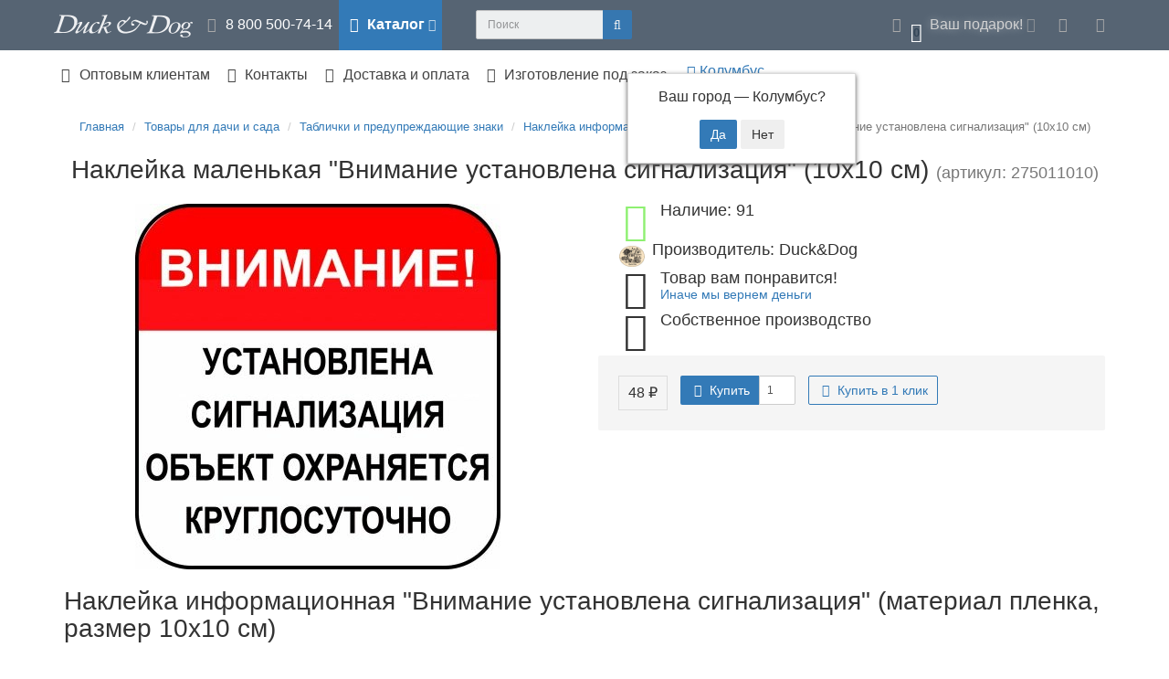

--- FILE ---
content_type: text/html; charset=utf-8
request_url: https://duckanddog.ru/dlia_sada/tablichki_znaki/inform_naklei/nakleika_mal_ustanov_signal.html
body_size: 21309
content:
<!DOCTYPE html>
<html prefix="og: https://ogp.me/ns# fb: https://ogp.me/ns/fb# product: https://ogp.me/ns/product# business: https://ogp.me/ns/business# place: http://ogp.me/ns/place#" dir="ltr" lang="ru">
<head>

         			
<meta charset="UTF-8" />
<meta name="viewport" content="width=device-width, initial-scale=1">
<meta http-equiv="X-UA-Compatible" content="IE=edge">
<title>Купить Наклейка маленькая  &quot;Внимание установлена сигнализация&quot; (10х10 см) по самой низкой цене  с  аккуратной доставкой по России</title>

      
			
<base href="https://duckanddog.ru/" />
<meta name="description" content="Купить Наклейку маленькую &quot;Внимание установлена сигнализация&quot;  (10х10 см)" />
<meta name="keywords" content= "Наклейка маленькая  &quot;Внимание установлена сигнализация&quot; (10х10 см), Таблички и предупреждающие знаки, Наклейка информационная, Duck and dog" />
<!-- mmr2 2.7.3 oc2.3 -->
<style>@font-face{font-display:swap;font-family:'Open Sans';font-style:normal;font-weight:300;src: url('catalog/view/theme/moneymaker2/fonts/open-sans-v13-latin-ext_latin_cyrillic-300.eot');src: local('Open Sans Light'), local('OpenSans-Light'),url('catalog/view/theme/moneymaker2/fonts/open-sans-v13-latin-ext_latin_cyrillic-300.eot?#iefix') format('embedded-opentype'),url('catalog/view/theme/moneymaker2/fonts/open-sans-v13-latin-ext_latin_cyrillic-300.woff2') format('woff2'),url('catalog/view/theme/moneymaker2/fonts/open-sans-v13-latin-ext_latin_cyrillic-300.woff') format('woff'),url('catalog/view/theme/moneymaker2/fonts/open-sans-v13-latin-ext_latin_cyrillic-300.ttf') format('truetype'),url('catalog/view/theme/moneymaker2/fonts/open-sans-v13-latin-ext_latin_cyrillic-300.svg#OpenSans') format('svg')}@font-face{font-display:swap;font-family:'Open Sans';font-style:normal;font-weight:400;src: url('catalog/view/theme/moneymaker2/fonts/open-sans-v13-latin-ext_latin_cyrillic-regular.eot');src: local('Open Sans'), local('OpenSans'),url('catalog/view/theme/moneymaker2/fonts/open-sans-v13-latin-ext_latin_cyrillic-regular.eot?#iefix') format('embedded-opentype'),url('catalog/view/theme/moneymaker2/fonts/open-sans-v13-latin-ext_latin_cyrillic-regular.woff2') format('woff2'),url('catalog/view/theme/moneymaker2/fonts/open-sans-v13-latin-ext_latin_cyrillic-regular.woff') format('woff'),url('catalog/view/theme/moneymaker2/fonts/open-sans-v13-latin-ext_latin_cyrillic-regular.ttf') format('truetype'),url('catalog/view/theme/moneymaker2/fonts/open-sans-v13-latin-ext_latin_cyrillic-regular.svg#OpenSans') format('svg')}@font-face{font-display:swap;font-family:'Open Sans';font-style:normal;font-weight:700;src: url('catalog/view/theme/moneymaker2/fonts/open-sans-v13-latin-ext_latin_cyrillic-700.eot');src: local('Open Sans Bold'), local('OpenSans-Bold'),url('catalog/view/theme/moneymaker2/fonts/open-sans-v13-latin-ext_latin_cyrillic-700.eot?#iefix') format('embedded-opentype'),url('catalog/view/theme/moneymaker2/fonts/open-sans-v13-latin-ext_latin_cyrillic-700.woff2') format('woff2'),url('catalog/view/theme/moneymaker2/fonts/open-sans-v13-latin-ext_latin_cyrillic-700.woff') format('woff'),url('catalog/view/theme/moneymaker2/fonts/open-sans-v13-latin-ext_latin_cyrillic-700.ttf') format('truetype'),url('catalog/view/theme/moneymaker2/fonts/open-sans-v13-latin-ext_latin_cyrillic-700.svg#OpenSans') format('svg')}@font-face{font-display:swap;font-family:'FontAwesome';font-weight:normal;font-style:normal;src: url('../fonts/fontawesome-webfont.eot?v=4.7.0');src: url('catalog/view/javascript/font-awesome/fonts/fontawesome-webfont.eot?#iefix&v=4.7.0') format('embedded-opentype'),url('catalog/view/javascript/font-awesome/fonts/fontawesome-webfont.woff2?v=4.7.0') format('woff2'),url('catalog/view/javascript/font-awesome/fonts/fontawesome-webfont.woff?v=4.7.0') format('woff'),url('catalog/view/javascript/font-awesome/fonts/fonts/fontawesome-webfont.ttf?v=4.7.0') format('truetype'),url('catalog/view/javascript/font-awesome/fonts/fonts/fontawesome-webfont.svg?v=4.7.0#fontawesomeregular') format('svg')}</style>
<style>@font-face{font-display:swap;font-family:'Open Sans';font-style:normal;font-weight:300;src: url('catalog/view/theme/moneymaker2/fonts/open-sans-v13-latin-ext_latin_cyrillic-300.eot');src: local('Open Sans Light'), local('OpenSans-Light'),url('catalog/view/theme/moneymaker2/fonts/open-sans-v13-latin-ext_latin_cyrillic-300.eot?#iefix') format('embedded-opentype'),url('catalog/view/theme/moneymaker2/fonts/open-sans-v13-latin-ext_latin_cyrillic-300.woff2') format('woff2'),url('catalog/view/theme/moneymaker2/fonts/open-sans-v13-latin-ext_latin_cyrillic-300.woff') format('woff'),url('catalog/view/theme/moneymaker2/fonts/open-sans-v13-latin-ext_latin_cyrillic-300.ttf') format('truetype'),url('catalog/view/theme/moneymaker2/fonts/open-sans-v13-latin-ext_latin_cyrillic-300.svg#OpenSans') format('svg')}@font-face{font-display:swap;font-family:'Open Sans';font-style:normal;font-weight:400;src: url('catalog/view/theme/moneymaker2/fonts/open-sans-v13-latin-ext_latin_cyrillic-regular.eot');src: local('Open Sans'), local('OpenSans'),url('catalog/view/theme/moneymaker2/fonts/open-sans-v13-latin-ext_latin_cyrillic-regular.eot?#iefix') format('embedded-opentype'),url('catalog/view/theme/moneymaker2/fonts/open-sans-v13-latin-ext_latin_cyrillic-regular.woff2') format('woff2'),url('catalog/view/theme/moneymaker2/fonts/open-sans-v13-latin-ext_latin_cyrillic-regular.woff') format('woff'),url('catalog/view/theme/moneymaker2/fonts/open-sans-v13-latin-ext_latin_cyrillic-regular.ttf') format('truetype'),url('catalog/view/theme/moneymaker2/fonts/open-sans-v13-latin-ext_latin_cyrillic-regular.svg#OpenSans') format('svg')}@font-face{font-display:swap;font-family:'Open Sans';font-style:normal;font-weight:700;src: url('catalog/view/theme/moneymaker2/fonts/open-sans-v13-latin-ext_latin_cyrillic-700.eot');src: local('Open Sans Bold'), local('OpenSans-Bold'),url('catalog/view/theme/moneymaker2/fonts/open-sans-v13-latin-ext_latin_cyrillic-700.eot?#iefix') format('embedded-opentype'),url('catalog/view/theme/moneymaker2/fonts/open-sans-v13-latin-ext_latin_cyrillic-700.woff2') format('woff2'),url('catalog/view/theme/moneymaker2/fonts/open-sans-v13-latin-ext_latin_cyrillic-700.woff') format('woff'),url('catalog/view/theme/moneymaker2/fonts/open-sans-v13-latin-ext_latin_cyrillic-700.ttf') format('truetype'),url('catalog/view/theme/moneymaker2/fonts/open-sans-v13-latin-ext_latin_cyrillic-700.svg#OpenSans') format('svg')}@font-face{font-display:swap;font-family:'FontAwesome';font-weight:normal;font-style:normal;src: url('../fonts/fontawesome-webfont.eot?v=4.7.0');src: url('catalog/view/javascript/font-awesome/fonts/fontawesome-webfont.eot?#iefix&v=4.7.0') format('embedded-opentype'),url('catalog/view/javascript/font-awesome/fonts/fontawesome-webfont.woff2?v=4.7.0') format('woff2'),url('catalog/view/javascript/font-awesome/fonts/fontawesome-webfont.woff?v=4.7.0') format('woff'),url('catalog/view/javascript/font-awesome/fonts/fonts/fontawesome-webfont.ttf?v=4.7.0') format('truetype'),url('catalog/view/javascript/font-awesome/fonts/fonts/fontawesome-webfont.svg?v=4.7.0#fontawesomeregular') format('svg')}</style>
    <link href="min/?g=moneymaker2_css&f=catalog/view/javascript/progroman/progroman.citymanager.css,catalog/view/javascript/jquery/magnific/magnific-popup.css,catalog/view/javascript/jquery/datetimepicker/bootstrap-datetimepicker.min.css,catalog/view/javascript/jquery/owl-carousel/owl.carousel.css,catalog/view/javascript/jquery/owl-carousel/owl.moneymaker2.css,catalog/view/theme/moneymaker2/stylesheet/mfp.effects.css,catalog/view/javascript/ex-reviews/dropzone-5.7.0/dist/min/dropzone.min.css,catalog/view/javascript/ex-reviews/magnific/magnific-popup.css,catalog/view/javascript/ex-reviews/fancybox/jquery.fancybox.min.css,catalog/view/javascript/ex-reviews/ex_reviews.css,catalog/view/theme/default/stylesheet/sdek.css,catalog/view/theme/moneymaker2/stylesheet/bootstrap-theme-colors.store0.css,catalog/view/theme/moneymaker2/stylesheet/stylesheet.css,catalog/view/theme/moneymaker2/stylesheet/stylesheet.custom.store0.css&v=251119104627" rel="stylesheet">
    <link href="https://duckanddog.ru/dlia_sada/tablichki_znaki/inform_naklei/nakleika_mal_ustanov_signal.html" rel="canonical" />
    <link href="https://duckanddog.ru/dlia_sada/tablichki_znaki/inform_naklei/nakleika_mal_ustanov_signal.html/amp" rel="amphtml" />
    <link href="https://duckanddog.ru/image/catalog/new/favicon.png" rel="icon" />
      <script src="//api-maps.yandex.ru/2.1/?lang=ru_RU&ns=cdekymap"></script>
    <script src="min/?g=moneymaker2_js&f=catalog/view/javascript/progroman/jquery.progroman.autocomplete.js,catalog/view/javascript/progroman/jquery.progroman.citymanager.js,catalog/view/javascript/jquery/magnific/jquery.magnific-popup.min.js,catalog/view/javascript/jquery/datetimepicker/moment.js,catalog/view/javascript/jquery/datetimepicker/bootstrap-datetimepicker.min.js,catalog/view/javascript/jquery/owl-carousel/owl.carousel.min.js,catalog/view/javascript/jquery/moneymaker2/bootstrap.rating.input.min.js,catalog/view/javascript/ex-reviews/dropzone-5.7.0/dist/min/dropzone.min.js,catalog/view/javascript/ex-reviews/exif.min.js,catalog/view/javascript/ex-reviews/magnific/jquery.magnific-popup.min.js,catalog/view/javascript/ex-reviews/fancybox/jquery.fancybox.min.js,catalog/view/javascript/ex-reviews/ex_reviews.js,catalog/view/javascript/jquery/moneymaker2/jquery.mask.min.js,catalog/view/javascript/sdek.js,catalog/view/javascript/jquery/moneymaker2/livesearch.js&v=273"></script>
<!--microdatapro 7.7 open graph start -->
<meta property="og:locale" content="ru-ru">
<meta property="og:rich_attachment" content="true">
<meta property="og:site_name" content="Duck&amp;Dog - производство подстолий, ножек для столов, флюгеров. Интернет-магазин с доставкой по России. Оптом и в розницу.">
<meta property="og:type" content="product" />
<meta property="og:title" content="Наклейка маленькая  Внимание установлена сигнализация  (10х10 см)" />
<meta property="og:description" content="Купить Наклейку маленькую  Внимание установлена сигнализация  (10х10 см)" />
<meta property="og:image" content="https://duckanddog.ru/image/catalog/catalog/nakleiki/275011010.jpg" />
<meta property="og:image:secure_url" content="https://duckanddog.ru/image/catalog/catalog/nakleiki/275011010.jpg" />
<meta property="og:image:width" content="1200">
<meta property="og:image:height" content="630">
<meta property="og:url" content="https://duckanddog.ru/dlia_sada/tablichki_znaki/inform_naklei/nakleika_mal_ustanov_signal.html">
<meta property="business:contact_data:street_address" content="Рязанский проспект, д. 86/1, стр. 3" />
<meta property="business:contact_data:locality" content="Москва" />
<meta property="business:contact_data:postal_code" content="109542" />
<meta property="business:contact_data:country_name" content="Россия" />
<meta property="place:location:latitude" content="55.707259" />
<meta property="place:location:longitude" content="37.8288015" />
<meta property="business:contact_data:email" content="sale@duckanddog.ru"/>
<meta property="business:contact_data:phone_number" content="+7-800-500-74-14"/>
<meta property="product:product_link" content="https://duckanddog.ru/dlia_sada/tablichki_znaki/inform_naklei/nakleika_mal_ustanov_signal.html">
<meta property="product:brand" content="Duck&amp;Dog">
<meta property="product:category" content="Наклейка информационная">
<meta property="product:availability" content="instock">
<meta property="product:condition" content="new">
<meta property="product:ean" content=" ">
<meta property="product:target_gender" content="">
<meta property="product:price:amount" content="48">
<meta property="product:price:currency" content="RUB">
<!--microdatapro 7.7 open graph end -->

				<script type="text/javascript" src="catalog/view/theme/default/js/scrolltopcontrol.js"></script>
			

                      <!-- Yandex.Metrica counters -->
                        <script type="text/javascript">
              window.dataLayer = window.dataLayer || [];
            </script>
            <script type="text/javascript">
              (function(m,e,t,r,i,k,a){m[i]=m[i]||function(){(m[i].a=m[i].a||[]).push(arguments)};
              m[i].l=1*new Date();k=e.createElement(t),a=e.getElementsByTagName(t)[0],k.async=1,k.src=r,a.parentNode.insertBefore(k,a)})
              (window, document, "script", "https://mc.yandex.ru/metrika/tag.js", "ym");

                            ym(103806835 , "init", {
                clickmap:true,
                trackLinks:true,
                accurateTrackBounce:true,
                webvisor:true,
                ecommerce:"dataLayer",
                params: { __ym: {"ymCmsPlugin": { "cms": "opencart", "cmsVersion":"2.3", "pluginVersion":"1.1.8"}}}
              });
                            ym(103902072 , "init", {
                clickmap:true,
                trackLinks:true,
                accurateTrackBounce:true,
                webvisor:true,
                ecommerce:"dataLayer",
                params: { __ym: {"ymCmsPlugin": { "cms": "opencart", "cmsVersion":"2.3", "pluginVersion":"1.1.8"}}}
              });
                            ym(104086391 , "init", {
                clickmap:true,
                trackLinks:true,
                accurateTrackBounce:true,
                webvisor:true,
                ecommerce:"dataLayer",
                params: { __ym: {"ymCmsPlugin": { "cms": "opencart", "cmsVersion":"2.3", "pluginVersion":"1.1.8"}}}
              });
                            ym(104102519 , "init", {
                clickmap:true,
                trackLinks:true,
                accurateTrackBounce:true,
                webvisor:true,
                ecommerce:"dataLayer",
                params: { __ym: {"ymCmsPlugin": { "cms": "opencart", "cmsVersion":"2.3", "pluginVersion":"1.1.8"}}}
              });
                          </script>
            <noscript>
              <div>
                                <img src="https://mc.yandex.ru/watch/103806835" style="position:absolute; left:-9999px;" alt="" />
                                <img src="https://mc.yandex.ru/watch/103902072" style="position:absolute; left:-9999px;" alt="" />
                                <img src="https://mc.yandex.ru/watch/104086391" style="position:absolute; left:-9999px;" alt="" />
                                <img src="https://mc.yandex.ru/watch/104102519" style="position:absolute; left:-9999px;" alt="" />
                              </div>
            </noscript>
                        <!-- /Yandex.Metrica counters -->
                  
</head>
<body class="product-product-1319">

         	  	  	  	  	  	  	  	  			
<header>
  <nav id="top" class="navbar navbar-default navbar-full">
    <div class="container">
      <div class="navbar-header">
                <a href="javascript:void(0);" class="navbar-toggle collapsed" data-toggle="collapse" data-target=".navbar-top-collapse, .navbar-menu-collapse"><i class="fa fa-fw fa-bars"></i></a>
                        <a href="javascript:void(0);" class="navbar-search-toggle visible-xs"><i class="fa fa-fw fa-search" ></i></a>
                        <a href="javascript:void(0);" class="navbar-cart-toggle visible-xs"><i class="fa fa-fw fa-shopping-cart" ></i><small class="fa-stack"><i class="fa fa-circle fa-stack-2x"></i><span class="fa-stack-1x">0</span></small></a>
                        <div id="logo">
                                                  <a href="https://duckanddog.ru/"><img src="https://duckanddog.ru/image/catalog/logo7.png" title="Duck&amp;Dog - производство подстолий, ножек для столов, флюгеров. Интернет-магазин с доставкой по России. Оптом и в розницу." alt="Duck&amp;Dog - производство подстолий, ножек для столов, флюгеров. Интернет-магазин с доставкой по России. Оптом и в розницу." /></a>
                                            </div>
      </div>
      <div class="hidden-xs"></div>
      <div class="collapse navbar-collapse navbar-top-collapse">
        <ul class="nav navbar-nav">
          <li class="dropdown" id="contacts">
            <a href="javascript:void(0);" class="dropdown-toggle" data-toggle="dropdown"><i class="fa fa-fw fa-mobile"></i> <span class="phone">8 800 500-74-14</span> </a>
                      </li>
                    <li class="dropdown navbar-full-fw categories-menu">
            <a href="javascript:void(0);" class="dropdown-toggle" data-toggle="dropdown"><i class="fa fa-fw fa-th-large"></i> Каталог <i class="fa fa-angle-down"></i></a>
                                    <ul class="dropdown-menu keep-open">
              <li>
                <div>
                  <div class="row">
                                        <ul class="col-sm-4 col-md-3 col-lg-2 list-unstyled">
                      <li class="text-center"><a href="https://duckanddog.ru/nozhki_stol/"><div class="btn btn-default btn-block"><i class="fa fa-fw fa-bookmark"></i> Подстолья и ножки</div></a></li>                                                                                        <li><a class="text-muted" href="https://duckanddog.ru/nozhki_stol/podstol_loft/"><small>&ndash; Подстолья в стиле лофт</small></a></li>
                                            <li><a class="text-muted" href="https://duckanddog.ru/nozhki_stol/nozhki_loft/"><small>&ndash; Ножки для стола</small></a></li>
                                            <li><a class="text-muted" href="https://duckanddog.ru/nozhki_stol/podstol_kafe_restoran/"><small>&ndash; Подстолья и ножки для барных столов</small></a></li>
                                            <li><a class="text-muted" href="https://duckanddog.ru/nozhki_stol/nozhki_shpilki/"><small>&ndash; Ножки шпильки</small></a></li>
                                                                                                            </ul>
                                                                                                    <ul class="col-sm-4 col-md-3 col-lg-2 list-unstyled">
                      <li class="text-center"><a href="https://duckanddog.ru/stulja/"><div class="btn btn-default btn-block"><i class="fa fa-fw fa-industry"></i> Стулья и столы</div></a></li>                                                                                        <li><a class="text-muted" href="https://duckanddog.ru/stulja/stulja-iz-plastika/"><small>&ndash; Стулья из пластика</small></a></li>
                                                                                                            </ul>
                                                                                                    <ul class="col-sm-4 col-md-3 col-lg-2 list-unstyled">
                      <li class="text-center"><a href="https://duckanddog.ru/flugera/"><div class="btn btn-default btn-block"><i class="fa fa-fw fa-home"></i> Флюгера и указатели ветра</div></a></li>                                                                                        <li><a class="text-muted" href="https://duckanddog.ru/flugera/fluger_lux/"><small>&ndash; Флюгера серии &quot;Люкс&quot;</small></a></li>
                                            <li><a class="text-muted" href="https://duckanddog.ru/flugera/fluger_optimus/"><small>&ndash; Флюгера и указатели ветра серии &quot;Оптимус&quot;</small></a></li>
                                            <li><a class="text-muted" href="https://duckanddog.ru/flugera/fluger_podarochni/"><small>&ndash; Флюгера и указатели ветра серии &quot;Подарочный&quot;</small></a></li>
                                            <li><a class="text-muted" href="https://duckanddog.ru/flugera/fluger_bebi/"><small>&ndash; Флюгера серии &quot;Бэби&quot;</small></a></li>
                                            <li><a class="text-muted" href="https://duckanddog.ru/flugera/kreplenia/"><small>&ndash; Крепления</small></a></li>
                                                                                                            </ul>
                    <div class="clearfix visible-sm"></div>                                                                                <ul class="col-sm-4 col-md-3 col-lg-2 list-unstyled">
                      <li class="text-center"><a href="https://duckanddog.ru/dlia_doma/"><div class="btn btn-default btn-block"><i class="fa fa-fw fa-picture-o"></i> Интерьер для дома</div></a></li>                                                                                        <li><a class="text-muted" href="https://duckanddog.ru/dlia_doma/kruchki_kluchnici/"><small>&ndash; Крючки, ключницы, подсумочники</small></a></li>
                                                                                                            </ul>
                                        <div class="clearfix visible-md"></div>                                                            <ul class="col-sm-4 col-md-3 col-lg-2 list-unstyled">
                      <li class="text-center"><a href="https://duckanddog.ru/musora_net/"><div class="btn btn-default btn-block"><i class="fa fa-fw fa-leaf"></i> Раздельный сбора мусора</div></a></li>                                                                                        <li><a class="text-muted" href="https://duckanddog.ru/musora_net/derzhateli-dlja-musornih-paketov/"><small>&ndash; Держатели для мусорных пакетов</small></a></li>
                                            <li><a class="text-muted" href="https://duckanddog.ru/musora_net/naklejki-na-musornie-baki-i-derzhateli/"><small>&ndash; Наклейки на мусорные баки и держатели</small></a></li>
                                                                                                            </ul>
                                                                                                    <ul class="col-sm-4 col-md-3 col-lg-2 list-unstyled">
                      <li class="text-center"><a href="https://duckanddog.ru/dlia_sada/"><div class="btn btn-default btn-block"><i class="fa fa-fw fa-tree"></i> Товары для дачи и сада</div></a></li>                                                                                        <li><a class="text-muted" href="https://duckanddog.ru/dlia_sada/tablichki_znaki/"><small>&ndash; Таблички и предупреждающие знаки</small></a></li>
                                            <li><a class="text-muted" href="https://duckanddog.ru/dlia_sada/baliasini/"><small>&ndash; Балясины</small></a></li>
                                                                                                            </ul>
                    <div class="clearfix visible-sm"></div>                                        <div class="clearfix visible-lg"></div>                                      </div>
                </div>
              </li>
            </ul>
                                  </li>
                            </ul>

                <div id="search" class="navbar-form navbar-left">
          <div class="form-group">
            <ul class="keep-open list-unstyled">
              <li>
                <div class="input-group collapse">
                  <input type="text" name="search" value="" placeholder="Поиск" class="form-control"><span class="input-group-btn"><button type="button" class="btn btn-primary"><i class="fa fa-search"></i></button></span>
                </div>
              </li>
			  
            </ul>
			
          </div>
		  
        </div>
                <ul class="nav navbar-nav navbar-right">
                    <li class="dropdown" id="cart">
  <a href="javascript:void(0);" class="dropdown-toggle" data-toggle="dropdown" data-loading-text="Загрузка..." role="button" aria-haspopup="true" aria-expanded="false"><i class="fa fa-fw fa-shopping-cart"></i><small class="fa-stack"><i class="fa fa-circle fa-stack-2x"></i><span class="fa-stack-1x">0</span></small> <span class="hidden-sm"><span id="cart-total"><span class='cart-effect'>Ваш подарок!</span></span> <i class="fa fa-angle-down"></i></span></a>
  <ul class="dropdown-menu keep-open">
        <li>
                              <p class="text-center">Скидка 3% на первый заказ по коду купона: gift</p>
          </li>
      </ul>
</li>
                                                                      <li class="dropdown" id="currency-dropdown">
  <a href="javascript:void(0);" class="dropdown-toggle" data-toggle="dropdown"><i class="fa fa-fw fa-rub"></i> <span class="hidden-lg hidden-md hidden-sm">Валюта <i class="fa fa-angle-down"></i></span></a>
  <ul class="dropdown-menu keep-open">
    <li class="hidden">
      <form action="https://duckanddog.ru/index.php?route=common/currency/currency" method="post" enctype="multipart/form-data" id="form-currency">
        <input type="hidden" name="code" value="" />
        <input type="hidden" name="redirect" value="https://duckanddog.ru/dlia_sada/tablichki_znaki/inform_naklei/nakleika_mal_ustanov_signal.html" />
      </form>
    </li>
        <li ><a href="javascript:void(0);" onclick="$('input[name=\'code\']').val('EUR'); $('#form-currency').submit();">&nbsp;<span>€</span>&nbsp;&nbsp; Euro</a></li>
        <li class="active"><a href="javascript:void(0);" onclick="$('input[name=\'code\']').val('RUB'); $('#form-currency').submit();">&nbsp;<span> ₽</span>&nbsp;&nbsp; Рубль</a></li>
      </ul>
</li>
                    <li class="dropdown" id="top-links">
            <a href="javascript:void(0);" class="dropdown-toggle" data-toggle="dropdown"><i class="fa fa-fw fa-bars"></i> <span class="hidden-lg hidden-md hidden-sm visible-xlg">Меню <i class="fa fa-angle-down"></i></span></a>
            <ul class="dropdown-menu keep-open">
                                                                      <li class="dropdown-header">Личный кабинет</li>
              <li><a href="https://duckanddog.ru/login/" rel="nofollow"><i class="fa fa-fw fa-sign-in"></i> Авторизация / Регистрация</a></li>
                                                                    </ul>
          </li>
                  </ul>
      </div>
    </div>
  </nav>
    <nav class="navbar navbar-default navbar-full categories-menu" id="menu">
    <div class="container">
      <div class="collapse navbar-collapse navbar-menu-collapse">
        <ul class="nav navbar-nav">
                                <li><a href="partneram.html"><i class="fa fa-fw fa-users"></i> Оптовым клиентам</a></li>
                      <li><a href="contact-us/"><i class="fa fa-fw fa-address-book-o"></i> Контакты</a></li>
                      <li><a href="dostavka.html"><i class="fa fa-fw fa-truck"></i> Доставка и оплата</a></li>
                      <li><a href="https://duckanddog.ru/nozhki_stol/podstole--po-individualnomu-razmeru.html"><i class="fa fa-fw fa-wrench"></i> Изготовление под заказ</a></li>
          		   <li>
			<div class="prmn-cmngr"></div>
		  </li>
        </ul>
		
      </div>
    </div>
  </nav>
<div class="container"></div>
			
  </header>
<div class="container">
  <div class="row">                <div id="content" class="col-sm-12"  >
      <ul class="breadcrumb text-center"  >
                        <li   ><a  href="https://duckanddog.ru/"><span >Главная</span></a><meta  content="1" /></li>                        <li   ><a  href="https://duckanddog.ru/dlia_sada/"><span >Товары для дачи и сада</span></a><meta  content="2" /></li>                        <li   ><a  href="https://duckanddog.ru/dlia_sada/tablichki_znaki/"><span >Таблички и предупреждающие знаки</span></a><meta  content="3" /></li>                        <li   ><a  href="https://duckanddog.ru/dlia_sada/tablichki_znaki/inform_naklei/"><span >Наклейка информационная</span></a><meta  content="4" /></li>                <li class="active">Наклейка маленькая  &quot;Внимание установлена сигнализация&quot; (10х10 см)</li>              </ul>
            <div class="h2 text-center content-title">
        <h1 class="h2" >Наклейка маленькая   &quot;Внимание установлена сигнализация&quot;   (10х10 см) <small>(артикул: 275011010)</small></h1>
        <meta  content="275011010" />
        <meta  content="Duck&amp;Dog" />
        <span  itemtype="https://schema.org/Brand" >
          <meta  content="Duck&amp;Dog" />
        </span>
        <meta itemprop="sku" content="артикул: 275011010" />
        <meta itemprop="mpn" content="Duck and Dog" />      </div>
      <div class="row">
                                <div class=" col-sm-12">
                    <div class="row">
            <div class="col-sm-12 col-md-6 text-center">
                            <div>
                <div class="thumbnails image-thumb">
                                                      <a class="thumbnail" href="https://duckanddog.ru/image/cachewebp/catalog/catalog/nakleiki/275011010-1200x1200.webp" title="Наклейка маленькая   &quot;Внимание установлена сигнализация&quot;   (10х10 см)"><img src="https://duckanddog.ru/image/cachewebp/catalog/catalog/nakleiki/275011010-400x400.webp" width="400" height="400" title="Наклейка маленькая   &quot;Внимание установлена сигнализация&quot;   (10х10 см)" alt="Наклейка маленькая   &quot;Внимание установлена сигнализация&quot;   (10х10 см)"  /></a>
                </div>
              </div>
                                        </div>
            <div class="col-sm-12 col-md-6">
                            <div class="product-points">
                                <div class="stock-7">
                  <span class="fa-stack fa-lg pull-left"><i class="fa fa-circle fa-stack-2x"></i><i class="fa fa-chevron-down fa-stack-1x fa-inverse"></i></span>
                  <span class="h4">Наличие: 91</span>
                  <div class="text-muted"></div>
                </div>
                                                <div>
                  <img class="img-circle text-center pull-left" src="https://duckanddog.ru/image/cache/catalog/logo_villiage-28x28.gif" width="28" height="28" title="Duck&amp;Dog" alt="Duck&amp;Dog">
                  <span class="h4">Производитель: Duck&amp;Dog</span>
                  <div class="text-muted"><a href="https://duckanddog.ru/duckanddog.html" title=" - Duck&amp;Dog"></a></div>
                </div>
                                                                    <div>
                    <span class="fa-stack fa-lg pull-left"><i class="fa fa-circle fa-stack-2x"></i><i class="fa fa-smile-o fa-stack-1x fa-inverse"></i></span>
                    <span class="h4">Товар вам понравится!</span>
                    <div class="text-muted"><div  class="text-muted" data-toggle="modal" data-target="#infoModal" data-info-title="" data-info-description="125"><a > Иначе мы вернем деньги</a></div></div>
                  </div>
                                    <div>
                    <span class="fa-stack fa-lg pull-left"><i class="fa fa-circle fa-stack-2x"></i><i class="fa fa-cogs fa-stack-1x fa-inverse"></i></span>
                    <span class="h4">Собственное производство</span>
                    <div class="text-muted"></div>
                  </div>
                                                </div>
                            <div id="product"   >
                <meta  content="RUB" />
                <meta  content="48" />
                <link  href="https://schema.org/InStock" />
                <meta itemprop="priceValidUntil" content="2026-02-04" />
                <link  href="https://duckanddog.ru/dlia_sada/tablichki_znaki/inform_naklei/nakleika_mal_ustanov_signal.html" content="https://duckanddog.ru/dlia_sada/tablichki_znaki/inform_naklei/nakleika_mal_ustanov_signal.html" property="" />
                                                                                                                                                                      <input type="hidden" name="product_id" value="1319" />
                                <div class="price-detached"><span class="price"><span class='autocalc-product-price'>48 ₽</span></span></div>                                <div class="btn-group">
                                    <button type="button" data-info-title="Купить" id="button-cart" class="btn btn-primary" data-toggle="tooltip" data-html="true" data-placement="bottom" title=""><i class="fa fa-fw fa-shopping-cart"></i> Купить</button>
                                    <input type="number" data-toggle="tooltip" data-placement="bottom" min="1" name="quantity" value="1" id="input-quantity" class="form-control" title="Кол-во" />
                                                    </div>
                                <div class="btn btn-link" data-toggle="modal" data-target="#orderModal" data-order-mode="product" data-order-product-id="1319" data-order-title="Наклейка маленькая   &quot;Внимание установлена сигнализация&quot;   (10х10 см)" data-order-img-src="https://duckanddog.ru/image/cachewebp/catalog/catalog/nakleiki/275011010-228x228.webp" data-order-price="48 ₽"><span data-toggle="tooltip" data-html="true" data-placement="bottom" title="<p>Купить в 1 клик</p>"><i class="fa fa-fw fa-send"></i> Купить в 1 клик</span></div>
                              </div>
            </div>
          </div>
                              <div class="tab-content">
                        <div class="tab-pane fade in active" id="tab-description">
                            <div ><h2>
	Наклейка информационная "Внимание установлена сигнализация" (материал пленка, размер 10х10 см)</h2>
</div>
                                            </div>
                                    <div class="tab-pane fade in active" id="tab-specification">
                            <div class="table-responsive">
                <table class="table table-hover">
                                    <tbody>
                    <tr>
                      <th colspan="2" class="text-center">Страна производитель</th>
                    </tr>
                  </tbody>
                  <tbody>
                                        <tr>
                      <td>Производство:</td>
                      <td>Россия</td>
                    </tr>
                                      </tbody>
                                                      <tbody>
                  <tr>
                    <th colspan="2" class="text-center">Описание</th>
                  </tr>
                  </tbody>
                  <tbody>
                                    <tr>
                    <td>артикул: </td>
                    <td>275011010</td>
                  </tr>
                                                      <tr>
                    <td>Вес</td>
                    <td>0.01кг</td>
                  </tr>
                                                      </tbody>
                                  </table>
              </div>
                          </div>
            
		
                        <div class="tab-pane fade in active" id="tab-review">
              <form class="form-horizontal" id="form-review">
                                <div id="review">
                                                          <div class="row">
                      <div class="col-sm-12 text-center">
                        <p>Нет отзывов об этом товаре.</p>
                      </div>
                    </div>
                                                      </div>
                <h4 class="h3 text-center">Написать отзыв</h4>
                                <div class="form-group required">
                  <label class="col-sm-2 control-label" for="input-name">Ваше имя</label>
                  <div class="col-sm-4">
                    <input type="text" name="name" value="" id="input-name" class="form-control" />
                  </div>
                  <label class="col-sm-2 control-label">Рейтинг</label>
                  <div class="col-sm-4">
                    <input type="number" data-max="5" data-min="1" name="rating" class="form-control moneymaker2-rating" />
                  </div>
                </div>
                <div class="form-group required">
                  <label class="col-sm-2 control-label" for="input-review">Ваш отзыв</label>
                  <div class="col-lg-8 col-md-9 col-sm-10 ">
                    <textarea name="text" rows="3" id="input-review" class="form-control"></textarea>
                  </div>
                </div>
                <script src="//www.google.com/recaptcha/api.js"></script>
<div class="form-group required">
    <div class="col-sm-offset-2 col-sm-10">
    <div id="input-payment-captcha" class="g-recaptcha" data-sitekey="6Leddh0TAAAAAOjQ4iVfmuEFXkySmGe_I-eZ0W3g"></div>
      </div>
  </div>
                <div class="form-group required">
                  <div class="buttons clearfix col-sm-offset-2 col-sm-10">
                    <button type="button" id="button-review" data-loading-text="<i class='fa fa-spinner fa-spin'></i> Загрузка..." class="btn btn-default"><i class="fa fa-pencil"></i> Применить</button>
                  </div>
                </div>
                              </form>
            </div>
                                  </div>
        </div>
      </div>
      <!--microdatapro 7.7 breadcrumb start [microdata] -->
<span itemscope itemtype="http://schema.org/BreadcrumbList">
<span itemprop="itemListElement" itemscope itemtype="http://schema.org/ListItem">
<link itemprop="item" href="https://duckanddog.ru/">
<meta itemprop="name" content="Главная" />
<meta itemprop="position" content="1" />
</span>
<span itemprop="itemListElement" itemscope itemtype="http://schema.org/ListItem">
<link itemprop="item" href="https://duckanddog.ru/dlia_sada/">
<meta itemprop="name" content="Товары для дачи и сада" />
<meta itemprop="position" content="2" />
</span>
<span itemprop="itemListElement" itemscope itemtype="http://schema.org/ListItem">
<link itemprop="item" href="https://duckanddog.ru/dlia_sada/tablichki_znaki/">
<meta itemprop="name" content="Таблички и предупреждающие знаки" />
<meta itemprop="position" content="3" />
</span>
<span itemprop="itemListElement" itemscope itemtype="http://schema.org/ListItem">
<link itemprop="item" href="https://duckanddog.ru/dlia_sada/tablichki_znaki/inform_naklei/">
<meta itemprop="name" content="Наклейка информационная" />
<meta itemprop="position" content="4" />
</span>
<span itemprop="itemListElement" itemscope itemtype="http://schema.org/ListItem">
<link itemprop="item" href="https://duckanddog.ru/dlia_sada/tablichki_znaki/inform_naklei/nakleika_mal_ustanov_signal.html">
<meta itemprop="name" content="Наклейка маленькая  Внимание установлена сигнализация  (10х10 см)" />
<meta itemprop="position" content="5" />
</span>
</span>
<!--microdatapro 7.7 breadcrumb end [microdata] -->
<!--microdatapro 7.7 breadcrumb start [json-ld] -->
<script type="application/ld+json">
{
"@context": "http://schema.org",
"@type": "BreadcrumbList",
"itemListElement": [{
"@type": "ListItem",
"position": 1,
"item": {
"@id": "https://duckanddog.ru/",
"name": "Главная"
}
},{
"@type": "ListItem",
"position": 2,
"item": {
"@id": "https://duckanddog.ru/dlia_sada/",
"name": "Товары для дачи и сада"
}
},{
"@type": "ListItem",
"position": 3,
"item": {
"@id": "https://duckanddog.ru/dlia_sada/tablichki_znaki/",
"name": "Таблички и предупреждающие знаки"
}
},{
"@type": "ListItem",
"position": 4,
"item": {
"@id": "https://duckanddog.ru/dlia_sada/tablichki_znaki/inform_naklei/",
"name": "Наклейка информационная"
}
},{
"@type": "ListItem",
"position": 5,
"item": {
"@id": "https://duckanddog.ru/dlia_sada/tablichki_znaki/inform_naklei/nakleika_mal_ustanov_signal.html",
"name": "Наклейка маленькая  Внимание установлена сигнализация  (10х10 см)"
}
}]
}
</script>
<!--microdatapro 7.7 breadcrumb end [json-ld] -->
<!--microdatapro 7.7 product start [microdata] -->
<span itemscope itemtype="http://schema.org/Product">
<meta itemprop="name" content="Наклейка маленькая  Внимание установлена сигнализация  (10х10 см)" />
<link itemprop="url" href="https://duckanddog.ru/dlia_sada/tablichki_znaki/inform_naklei/nakleika_mal_ustanov_signal.html" />
<link itemprop="image" href="https://duckanddog.ru/image/cachewebp/catalog/catalog/nakleiki/275011010-1200x1200.webp" />
<span itemprop="brand" itemtype="https://schema.org/Brand" itemscope><meta itemprop="name" content="Duck&Dog" /></span>
<meta itemprop="manufacturer" content="Duck&Dog" />
<meta itemprop="model" content="275011010" />
<meta itemprop="mpn" content="275011010" />
<meta itemprop="sku" content="275011010" />
<meta itemprop="category" content="Наклейка информационная" />
<span itemprop="offers" itemscope itemtype="http://schema.org/Offer">
<meta itemprop="priceCurrency" content="RUB" />
<meta itemprop="price" content="48" />
<meta itemprop="itemCondition" content="http://schema.org/NewCondition" />
<link itemprop="availability" href="http://schema.org/InStock" />
<meta itemprop="priceValidUntil" content="2027-01-28" />
<link itemprop="url" href="https://duckanddog.ru/dlia_sada/tablichki_znaki/inform_naklei/nakleika_mal_ustanov_signal.html" />
</span>
<meta itemprop="description" content="Наклейка информационная  Внимание установлена сигнализация  (материал пленка, размер 10х10 см)" />
<span itemprop="additionalProperty" itemscope itemtype="http://schema.org/PropertyValue">
<meta itemprop="value" content="Россия" />
<meta itemprop="name" content="Производство:" />
</span>
</span>
<!--microdatapro 7.7 product end [microdata] -->
<!--microdatapro 7.7 image start[microdata] -->
<span itemscope itemtype="http://schema.org/ImageObject">
<meta itemprop="name" content="Наклейка маленькая  Внимание установлена сигнализация  (10х10 см)" />
<meta itemprop="description" content="Наклейка маленькая  Внимание установлена сигнализация  (10х10 см)" />
<link itemprop="thumbnailUrl" href="https://duckanddog.ru/image/cachewebp/catalog/catalog/nakleiki/275011010-400x400.webp" />
<link itemprop="contentUrl" href="https://duckanddog.ru/image/cachewebp/catalog/catalog/nakleiki/275011010-1200x1200.webp" />
<meta itemprop="author" content="Duck&Dog - производство подстолий, ножек для столов, флюгеров. Интернет-магазин с доставкой по России. Оптом и в розницу." />
<meta itemprop="datePublished" content="2018-11-26">
</span>
<!--microdatapro 7.7 image end [microdata] -->
<!--microdatapro 7.7 product start [json-ld] -->
<script type="application/ld+json">
{
"@context": "http://schema.org",
"@type": "Product",
"url": "https://duckanddog.ru/dlia_sada/tablichki_znaki/inform_naklei/nakleika_mal_ustanov_signal.html",
"category": "Наклейка информационная",
"image": "https://duckanddog.ru/image/cachewebp/catalog/catalog/nakleiki/275011010-1200x1200.webp",
"brand": {"@type": "Brand","name": "Duck&Dog"},
"manufacturer": "Duck&Dog",
"model": "275011010",
"mpn": "275011010",
"sku": "275011010",
"description": "Наклейка информационная  Внимание установлена сигнализация  (материал пленка, размер 10х10 см)",
"name": "Наклейка маленькая  Внимание установлена сигнализация  (10х10 см)",
"offers": {
"@type": "Offer",
"availability": "http://schema.org/InStock",
"price": "48",
"priceValidUntil": "2027-01-28",
"url": "https://duckanddog.ru/dlia_sada/tablichki_znaki/inform_naklei/nakleika_mal_ustanov_signal.html",
"priceCurrency": "RUB",
"itemCondition": "http://schema.org/NewCondition"
},"additionalProperty":[
{
"@type": "PropertyValue",
"name": "Производство:",
"value": "Россия"
}]
}
</script>
<!--microdatapro 7.7 product end [json-ld] -->
<!--microdatapro 7.7 image start [json-ld] -->
<script type="application/ld+json">
{
"@context": "http://schema.org",
"@type": "ImageObject",
"author": "Duck&Dog - производство подстолий, ножек для столов, флюгеров. Интернет-магазин с доставкой по России. Оптом и в розницу.",
"thumbnailUrl": "https://duckanddog.ru/image/cachewebp/catalog/catalog/nakleiki/275011010-400x400.webp",
"contentUrl": "https://duckanddog.ru/image/cachewebp/catalog/catalog/nakleiki/275011010-1200x1200.webp",
"datePublished": "2018-11-26",
"description": "Наклейка маленькая  Внимание установлена сигнализация  (10х10 см)",
"name": "Наклейка маленькая  Внимание установлена сигнализация  (10х10 см)"
}
</script>
<!--microdatapro 7.7 image end [json-ld] -->
      <p class="h2">Рекомендуем</p>
<div class="row">
    <div class="owl-carousel owl-moneymaker2 owl-moneymaker2-products owl-moneymaker2-products-featured">
      <div class="product-layout product-grid">
    <div class="product-thumb">
      <div class="image">
                <div class="stickers">
                    <div class="sticker text-left sticker-special">
            <span class="fa-stack fa-lg" data-toggle="tooltip" data-placement="right" title="-446 ₽ Акция">
            <i class="fa fa-circle fa-stack-2x"></i>
            <i class="fa fa-percent fa-stack-1x fa-inverse"></i>
            </span>          </div>
                  </div>
                        <a href="https://duckanddog.ru/nozhki_stol/podstole--w-obraznoe-dlja-stola-%E2%80%94-loft---chernoe---visota-71-sm----shirina-55-sm----reguliruemoe.html"><img src="https://duckanddog.ru/image/cachewebp/catalog/catalog/2021/pwrch710/new/kupit-metallicheskoye-podstolye-v-stile-loft-200x200.webp" width="200" height="200" alt="Подстолье  W образное для стола — Лофт / черное / высота 71 см. / ширина 55 см. / регулируемое" title="Подстолье  W образное для стола — Лофт / черное / высота 71 см. / ширина 55 см. / регулируемое" class="img-responsive" /></a>
      </div>
      <div>
        <div class="caption">
          <a href="https://duckanddog.ru/nozhki_stol/podstole--w-obraznoe-dlja-stola-%E2%80%94-loft---chernoe---visota-71-sm----shirina-55-sm----reguliruemoe.html" class="text-special">Подстолье  W образное для стола — Лофт / черное / высота 71 см. / ширина 55 см. / регулируемое</a>
        </div>
                <div class="price-detached"><small><span class="price text-muted"><span class="price-new"><b>2250 ₽</b></span> <span class="price-old">2696 ₽</span></span></small></div>
                <div class="btn-group btn-group-sm">
                    <button type="button" data-toggle="tooltip" data-html="true" data-placement="bottom" title="<p>Старая цена 2696 ₽</p>" class="btn btn-danger" onclick="cart.add('1530');"><i class="fa fa-fw fa-shopping-cart"></i> Купить</button>
                              <div class="btn btn-default" data-toggle="modal" data-target="#orderModal" data-order-mode="catalog" data-order-product-id="1530" data-order-title="Подстолье  W образное для стола — Лофт / черное / высота 71 см. / ширина 55 см. / регулируемое" data-order-img-src="https://duckanddog.ru/image/cachewebp/catalog/catalog/2021/pwrch710/new/kupit-metallicheskoye-podstolye-v-stile-loft-200x200.webp" data-order-price="2250 ₽"><span data-toggle="tooltip" data-html="true" data-placement="bottom" title="<p>Купить в 1 клик</p>"><i class="fa fa-fw fa-send"></i></span></div>
                                      </div>
                <div class="additional"> </div>
        <div class="description"></div>
      </div>
    </div>
  </div>
    <div class="product-layout product-grid">
    <div class="product-thumb">
      <div class="image">
                <div class="stickers">
                    <div class="sticker text-left sticker-special">
            <span class="fa-stack fa-lg" data-toggle="tooltip" data-placement="right" title="-7126 ₽ Акция">
            <i class="fa fa-circle fa-stack-2x"></i>
            <i class="fa fa-percent fa-stack-1x fa-inverse"></i>
            </span>          </div>
                  </div>
                        <a href="https://duckanddog.ru/nozhki_stol/podstol_loft/nozhka-dlja-stola-o-obraznaja-71h70-sm.html"><img src="https://duckanddog.ru/image/cachewebp/catalog/2024/ploch_3001_710_700/3001_1-200x200.webp" width="200" height="200" alt="Подстолье для стола — Лофт модель 3001 / черное / высота 71 см. / ширина 70 см. / регулируемое" title="Подстолье для стола — Лофт модель 3001 / черное / высота 71 см. / ширина 70 см. / регулируемое" class="img-responsive" /></a>
      </div>
      <div>
        <div class="caption">
          <a href="https://duckanddog.ru/nozhki_stol/podstol_loft/nozhka-dlja-stola-o-obraznaja-71h70-sm.html" class="text-special">Подстолье для стола — Лофт модель 3001 / черное / высота 71 см. / ширина 70 см. / регулируемое</a>
        </div>
                <div class="price-detached"><small><span class="price text-muted"><span class="price-new"><b>2874 ₽</b></span> <span class="price-old">10000 ₽</span></span></small></div>
                <div class="btn-group btn-group-sm">
                    <button type="button" data-toggle="tooltip" data-html="true" data-placement="bottom" title="<p>Старая цена 10000 ₽</p>" class="btn btn-danger" onclick="cart.add('1619');"><i class="fa fa-fw fa-shopping-cart"></i> Купить</button>
                              <div class="btn btn-default" data-toggle="modal" data-target="#orderModal" data-order-mode="catalog" data-order-product-id="1619" data-order-title="Подстолье для стола — Лофт модель 3001 / черное / высота 71 см. / ширина 70 см. / регулируемое" data-order-img-src="https://duckanddog.ru/image/cachewebp/catalog/2024/ploch_3001_710_700/3001_1-200x200.webp" data-order-price="2874 ₽"><span data-toggle="tooltip" data-html="true" data-placement="bottom" title="<p>Купить в 1 клик</p>"><i class="fa fa-fw fa-send"></i></span></div>
                                      </div>
                <div class="additional"> </div>
        <div class="description"></div>
      </div>
    </div>
  </div>
    <div class="product-layout product-grid">
    <div class="product-thumb">
      <div class="image">
                <div class="stickers">
                    <div class="sticker text-left sticker-special">
            <span class="fa-stack fa-lg" data-toggle="tooltip" data-placement="right" title="-1835 ₽ Акция">
            <i class="fa fa-circle fa-stack-2x"></i>
            <i class="fa fa-percent fa-stack-1x fa-inverse"></i>
            </span>          </div>
                  </div>
                        <div class="rating">
                              <i class="fa fa-star active"></i>
                                        <i class="fa fa-star active"></i>
                                        <i class="fa fa-star active"></i>
                                        <i class="fa fa-star active"></i>
                                        <i class="fa fa-star active"></i>
                            </div>
                <a href="https://duckanddog.ru/nozhki_stol/plch110.html"><img src="https://duckanddog.ru/image/cachewebp/catalog/catalog/nozhki-shpilki/311019/podstolye-110cm/podstolya-loft-metall-200x200.webp" width="200" height="200" alt="Подстолье для барного стола / черное / высота 110 см. / ширина 55 или 40 см. / регулируемая высота" title="Подстолье для барного стола / черное / высота 110 см. / ширина 55 или 40 см. / регулируемая высота" class="img-responsive" /></a>
      </div>
      <div>
        <div class="caption">
          <a href="https://duckanddog.ru/nozhki_stol/plch110.html" class="text-special">Подстолье для барного стола / черное / высота 110 см. / ширина 55 или 40 см. / регулируемая высота</a>
        </div>
                <div class="price-detached"><small><span class="price text-muted"><span class="price-new"><b>1210 ₽</b></span> <span class="price-old">3045 ₽</span></span></small></div>
                <div class="btn-group btn-group-sm">
                    <button type="button" data-toggle="tooltip" data-html="true" data-placement="bottom" title="<p>Старая цена 3045 ₽</p>" class="btn btn-danger" onclick="cart.add('1470');"><i class="fa fa-fw fa-shopping-cart"></i> Купить</button>
                              <div class="btn btn-default" data-toggle="modal" data-target="#orderModal" data-order-mode="catalog" data-order-product-id="1470" data-order-title="Подстолье для барного стола / черное / высота 110 см. / ширина 55 или 40 см. / регулируемая высота" data-order-img-src="https://duckanddog.ru/image/cachewebp/catalog/catalog/nozhki-shpilki/311019/podstolye-110cm/podstolya-loft-metall-200x200.webp" data-order-price="1210 ₽"><span data-toggle="tooltip" data-html="true" data-placement="bottom" title="<p>Купить в 1 клик</p>"><i class="fa fa-fw fa-send"></i></span></div>
                                      </div>
                <div class="additional"> </div>
        <div class="description"></div>
      </div>
    </div>
  </div>
    <div class="product-layout product-grid">
    <div class="product-thumb">
      <div class="image">
                <div class="stickers">
                    <div class="sticker text-left sticker-special">
            <span class="fa-stack fa-lg" data-toggle="tooltip" data-placement="right" title="-550 ₽ Акция">
            <i class="fa fa-circle fa-stack-2x"></i>
            <i class="fa fa-percent fa-stack-1x fa-inverse"></i>
            </span>          </div>
                  </div>
                        <div class="rating">
                              <i class="fa fa-star"></i>
                                        <i class="fa fa-star active"></i>
                                        <i class="fa fa-star active"></i>
                                        <i class="fa fa-star active"></i>
                                        <i class="fa fa-star active"></i>
                            </div>
                <a href="https://duckanddog.ru/nozhki_stol/podstole--dlja-stola-%E2%80%94-loft---beloe---visota-85-sm----shirina-55-sm----reguliruemoe.html"><img src="https://duckanddog.ru/image/cachewebp/catalog/catalog/nozhki-shpilki/loft/plb/85cm/metallicheskiye-podstolya-v-stile-loft-200x200.webp" width="200" height="200" alt="Подстолье  для стола — Лофт / белое / высота 85 см. / ширина 55 см. / регулируемое" title="Подстолье  для стола — Лофт / белое / высота 85 см. / ширина 55 см. / регулируемое" class="img-responsive" /></a>
      </div>
      <div>
        <div class="caption">
          <a href="https://duckanddog.ru/nozhki_stol/podstole--dlja-stola-%E2%80%94-loft---beloe---visota-85-sm----shirina-55-sm----reguliruemoe.html" class="text-special">Подстолье  для стола — Лофт / белое / высота 85 см. / ширина 55 см. / регулируемое</a>
        </div>
                <div class="price-detached"><small><span class="price text-muted"><span class="price-new"><b>2045 ₽</b></span> <span class="price-old">2595 ₽</span></span></small></div>
                <div class="btn-group btn-group-sm">
                    <button type="button" data-toggle="tooltip" data-html="true" data-placement="bottom" title="<p>Старая цена 2595 ₽</p>" class="btn btn-danger" onclick="cart.add('1516');"><i class="fa fa-fw fa-shopping-cart"></i> Купить</button>
                              <div class="btn btn-default" data-toggle="modal" data-target="#orderModal" data-order-mode="catalog" data-order-product-id="1516" data-order-title="Подстолье  для стола — Лофт / белое / высота 85 см. / ширина 55 см. / регулируемое" data-order-img-src="https://duckanddog.ru/image/cachewebp/catalog/catalog/nozhki-shpilki/loft/plb/85cm/metallicheskiye-podstolya-v-stile-loft-200x200.webp" data-order-price="2045 ₽"><span data-toggle="tooltip" data-html="true" data-placement="bottom" title="<p>Купить в 1 клик</p>"><i class="fa fa-fw fa-send"></i></span></div>
                                      </div>
                <div class="additional"> </div>
        <div class="description"></div>
      </div>
    </div>
  </div>
    <div class="product-layout product-grid">
    <div class="product-thumb">
      <div class="image">
                <div class="stickers">
                    <div class="sticker text-left sticker-special">
            <span class="fa-stack fa-lg" data-toggle="tooltip" data-placement="right" title="-500 ₽ Акция">
            <i class="fa fa-circle fa-stack-2x"></i>
            <i class="fa fa-percent fa-stack-1x fa-inverse"></i>
            </span>          </div>
                  </div>
                        <a href="https://duckanddog.ru/nozhki_stol/podstole-barnoe-dlja-stola-eames-110-sm.html"><img src="https://duckanddog.ru/image/cachewebp/catalog/2024/eames%20podstol/2024-06-10_00010-200x200.webp" width="200" height="200" alt="Подстолье барное для стола Eames 110 см" title="Подстолье барное для стола Eames 110 см" class="img-responsive" /></a>
      </div>
      <div>
        <div class="caption">
          <a href="https://duckanddog.ru/nozhki_stol/podstole-barnoe-dlja-stola-eames-110-sm.html" class="text-special">Подстолье барное для стола Eames 110 см</a>
        </div>
                <div class="price-detached"><small><span class="price text-muted"><span class="price-new"><b>3000 ₽</b></span> <span class="price-old">3500 ₽</span></span></small></div>
                <div class="btn-group btn-group-sm">
                    <button type="button" data-toggle="tooltip" data-html="true" data-placement="bottom" title="<p>Старая цена 3500 ₽</p>" class="btn btn-danger" onclick="cart.add('1631');"><i class="fa fa-fw fa-shopping-cart"></i> Купить</button>
                              <div class="btn btn-default" data-toggle="modal" data-target="#orderModal" data-order-mode="catalog" data-order-product-id="1631" data-order-title="Подстолье барное для стола Eames 110 см" data-order-img-src="https://duckanddog.ru/image/cachewebp/catalog/2024/eames%20podstol/2024-06-10_00010-200x200.webp" data-order-price="3000 ₽"><span data-toggle="tooltip" data-html="true" data-placement="bottom" title="<p>Купить в 1 клик</p>"><i class="fa fa-fw fa-send"></i></span></div>
                                      </div>
                <div class="additional"> </div>
        <div class="description"></div>
      </div>
    </div>
  </div>
    <div class="product-layout product-grid">
    <div class="product-thumb">
      <div class="image">
                <div class="stickers">
                    <div class="sticker text-left sticker-special">
            <span class="fa-stack fa-lg" data-toggle="tooltip" data-placement="right" title="-450 ₽ Акция">
            <i class="fa fa-circle fa-stack-2x"></i>
            <i class="fa fa-percent fa-stack-1x fa-inverse"></i>
            </span>          </div>
                  </div>
                        <a href="https://duckanddog.ru/nozhki_stol/nozhki-barnie-dlja-stola-jejms-85-sm.html"><img src="https://duckanddog.ru/image/cachewebp/catalog/2024/eames%20podstol/85/1-200x200.webp" width="200" height="200" alt="Ножки барные для стола Эймс 85 см" title="Ножки барные для стола Эймс 85 см" class="img-responsive" /></a>
      </div>
      <div>
        <div class="caption">
          <a href="https://duckanddog.ru/nozhki_stol/nozhki-barnie-dlja-stola-jejms-85-sm.html" class="text-special">Ножки барные для стола Эймс 85 см</a>
        </div>
                <div class="price-detached"><small><span class="price text-muted"><span class="price-new"><b>2850 ₽</b></span> <span class="price-old">3300 ₽</span></span></small></div>
                <div class="btn-group btn-group-sm">
                    <button type="button" data-toggle="tooltip" data-html="true" data-placement="bottom" title="<p>Старая цена 3300 ₽</p>" class="btn btn-danger" onclick="cart.add('1632');"><i class="fa fa-fw fa-shopping-cart"></i> Купить</button>
                              <div class="btn btn-default" data-toggle="modal" data-target="#orderModal" data-order-mode="catalog" data-order-product-id="1632" data-order-title="Ножки барные для стола Эймс 85 см" data-order-img-src="https://duckanddog.ru/image/cachewebp/catalog/2024/eames%20podstol/85/1-200x200.webp" data-order-price="2850 ₽"><span data-toggle="tooltip" data-html="true" data-placement="bottom" title="<p>Купить в 1 клик</p>"><i class="fa fa-fw fa-send"></i></span></div>
                                      </div>
                <div class="additional"> </div>
        <div class="description"></div>
      </div>
    </div>
  </div>
      </div>
  </div>
<script><!--
  $(".col-sm-3 > div > .owl-moneymaker2-products-featured").each(function(){
    $(this).owlCarousel({
      itemsCustom : [[0, 1], [768, 1], [992, 1], [1200, 1]],
      navigation: true,
      navigationText: ['', ''],
      pagination: true,
          autoPlay: true,
      stopOnHover: true,
      autoPlay: 3500,
        });
  });
  $(".col-sm-6 > div > .owl-moneymaker2-products-featured").each(function(){
    $(this).owlCarousel({
      itemsCustom : [[0, 1], [768, 1], [992, 2], [1200, 2], [1583, 3]],
      navigation: true,
      navigationText: ['', ''],
      pagination: true,
          autoPlay: true,
      stopOnHover: true,
      autoPlay: 3500,
        });
  });
  $(".col-sm-9 > div > .owl-moneymaker2-products-featured").each(function(){
    $(this).owlCarousel({
      itemsCustom : [[0, 1], [561, 2], [992, 3], [1200, 3], [1583, 4]],
      navigation: true,
      navigationText: ['', ''],
      pagination: true,
          autoPlay: true,
      stopOnHover: true,
      autoPlay: 3500,
        });
  });
  $(".col-sm-12 > div > .owl-moneymaker2-products-featured").each(function(){
    $(this).owlCarousel({
      itemsCustom : [[0, 1], [561, 2], [768, 3], [992, 4], [1200, 4], [1583, 5]],
      navigation: true,
      navigationText: ['', ''],
      pagination: true,
          autoPlay: true,
      stopOnHover: true,
      autoPlay: 3500,
        });
  });
//--></script>
<div>
<div class="row"><div class="col-lg-4"><div class="alert-info alert-default text-center"><p class="h2">Нужен совет?</p><p>Если вам сложно определиться с&nbsp;выбором, напишите нам на&nbsp;почту</p><p><a href="index.php?route=information/contact" class="btn btn-default"><i class="fa fa-fw fa-envelope"></i> Задать вопрос</a></p></div></div><div class="col-lg-4"><div class="alert-info alert-default text-center"><p class="h2">Помочь найти?</p><p>Если вы не нашли то, что искали, воспользуйтесь поиском по&nbsp;магазину</p><div class="input-group input-group-sm input-group-search"><input type="text" name="search" class="form-control" value="" placeholder="Поиск">  <span class="input-group-btn">    <button type="button" class="btn btn-primary"><i class="fa fa-fw fa-search"></i></button></span></div></div></div><div class="col-lg-4"><div class="alert-success text-center"><p class="h2">Под заказ</p><p>Не нашли нужный вам размер? Делаем подстолья любой ширины и высоты!</p><p><a href="/nozhki_stol/podstole--po-individualnomu-razmeru.html" class="btn btn-success"><i class="fa fa-fw fa-thumbs-o-up"></i> Заказать подстолье</a></p></div></div></div></div>
<div id="load_container" style="display: none;"></div>
<script>
$(function() {
	var ajaxUrl = 'index.php?route=extension/module/ajax_viewed/getproducts';
	
	postData = {};
	
	if (1319 != 0) {
		postData.product_id = "1319";
	} 
	
	postData.setting = "eyJuYW1lIjoiXHUwNDEyXHUwNDRiIFx1MDQ0MVx1MDQzY1x1MDQzZVx1MDQ0Mlx1MDQ0MFx1MDQzNVx1MDQzYlx1MDQzOCIsImxpbWl0IjoiNiIsIndpZHRoIjoiMjAwIiwiaGVpZ2h0IjoiMjAwIiwic3RhdHVzIjoiMSJ9";
	 
	var ajaxContainer = '#load_container';

	$.post(ajaxUrl, postData)
		.done(function(data) {
		
			if(data)
				$(ajaxContainer).replaceWith(data);
				/*
				var cols = $('#column-right, #column-left').length;

				if (cols == 2) {
					$('.product-viewed').attr('class', 'product-layout product-grid col-lg-6 col-md-6 col-sm-12 col-xs-12');
				} else if (cols == 1) {
					$('.product-viewed').attr('class', 'product-layout product-grid col-lg-4 col-md-4 col-sm-6 col-xs-12');
				} else {
					$('.product-viewed').attr('class', 'product-layout product-grid col-lg-3 col-md-3 col-sm-6 col-xs-12');
				}
				*/
				
		});

});
</script>
    </div>
      </div>
</div>
<script><!--
$('select[name=\'recurring_id\'], input[name="quantity"]').change(function(){
	$.ajax({
		url: 'index.php?route=product/product/getRecurringDescription',
		type: 'post',
		data: $('input[name=\'product_id\'], input[name=\'quantity\'], select[name=\'recurring_id\']'),
		dataType: 'json',
		beforeSend: function() {
			$('#recurring-description').html('');
		},
		success: function(json) {
			$('.alert, .text-danger').remove();

			if (json['success']) {
				$('#recurring-description').html(json['success']);
			}
		}
	});
});
//--></script>
<script><!--
$('#button-cart').on('click', function() {
  	$.ajax({
		url: 'index.php?route=checkout/cart/add',
		type: 'post',
		data: $('#product input[type=\'number\'], #product input[type=\'text\'], #product input[type=\'hidden\'], #product input[type=\'radio\']:checked, #product input[type=\'checkbox\']:checked, #product select, #product textarea'),
		dataType: 'json',
		beforeSend: function() {
      $('#button-cart .fa').removeClass('shopping-cart');
      $('#button-cart .fa').addClass('fa-spinner fa-spin');
		},
		complete: function() {
      $('#button-cart .fa').removeClass('fa-spinner fa-spin');
      $('#button-cart .fa').addClass('shopping-cart');

		},
		success: function(json) {
			$('.alert, .text-danger').remove();
			$('.form-group').removeClass('has-error');

			if (json['error']) {
				if (json['error']['option']) {
          $('.options .collapse').show();
                    for (i in json['error']['option']) {
						var element = $('#input-option' + i.replace('_', '-'));

						if (element.parent().hasClass('input-group')) {
							element.parent().after('<div class="text-danger">' + json['error']['option'][i] + '</div>');
						} else {
							element.after('<div class="text-danger">' + json['error']['option'][i] + '</div>');
						}
					}
				}

				if (json['error']['recurring']) {
					$('select[name=\'recurring_id\']').after('<div class="text-danger">' + json['error']['recurring'] + '</div>');
				}
				$('.product-points').velocity("scroll", { duration: 500 });
				// Highlight any found errors
				$('.text-danger').parent().addClass('has-error');
			}

			if (json['success']) {
        var moneymaker2_total_count = json['moneymaker2_total_count'];
        var moneymaker2_total_sum = json['moneymaker2_total_sum'];
        $('#cart > .dropdown-toggle #cart-total').html(moneymaker2_total_sum);
        $('#cart > .dropdown-toggle .fa-stack .fa-stack-1x, .navbar-cart-toggle .fa-stack .fa-stack-1x').html(moneymaker2_total_count);

          product_id = +$("input[name*='product_id']").val();
          product_quantity = +$("input[name*='quantity']").val();
          sendDataForEcommerceYandexMetrica({
            id: product_id,
            event: 'add',
            id_type: 'product_id',
            quantity: product_quantity
          });
        
        $('#cart > ul').load('index.php?route=common/cart/info ul li');
        $('#popupModal').find('.modal-body').load('index.php?route=common/cart/info ul', function() {
          $('#popupModal .modal-header .close').addClass('hidden');
          $('#popupModal .modal-body > ul').removeClass('dropdown-menu keep-open');
          $('#popupModal .modal-body > ul').addClass('list-unstyled');
          $('#popupModal .modal-footer .btn-shopping').removeClass('hidden');
          $('#popupModal .modal-footer .btn-back').addClass('hidden');
          $('#popupModal .modal-body .btn-primary').parent().parent().prepend('<div class="panel panel-info"><div class="panel-heading text-center"><small>' + json['success'] + '</small></div></div>');
          $('#popupModal').find('.modal-title').load('index.php?route=common/cart/info #cart-total', function () {
            $('#popupModal .modal-title').text(json['total']);
            $('#popupModal').modal();
          });
        });
			}
		},
        error: function(xhr, ajaxOptions, thrownError) {
            alert(thrownError + "\r\n" + xhr.statusText + "\r\n" + xhr.responseText);
        }
	});
  });

//--></script>
<script><!--
$('.date').datetimepicker({
	pickTime: false
});

$('.datetime').datetimepicker({
	pickDate: true,
	pickTime: true
});

$('.time').datetimepicker({
	pickDate: false
});

$('button[id^=\'button-upload\']').on('click', function() {
	var node = this;

	$('#form-upload').remove();

	$('body').prepend('<form enctype="multipart/form-data" id="form-upload" style="display: none;"><input type="file" name="file" /></form>');

	$('#form-upload input[name=\'file\']').trigger('click');

	if (typeof timer != 'undefined') {
    	clearInterval(timer);
	}

	timer = setInterval(function() {
		if ($('#form-upload input[name=\'file\']').val() != '') {
			clearInterval(timer);

			$.ajax({
				url: 'index.php?route=tool/upload',
				type: 'post',
				dataType: 'json',
				data: new FormData($('#form-upload')[0]),
				cache: false,
				contentType: false,
				processData: false,
				beforeSend: function() {
					$(node).button('loading');
				},
				complete: function() {
					$(node).button('reset');
				},
				success: function(json) {
					$('.text-danger').remove();

					if (json['error']) {
						$(node).parent().find('input').after('<div class="text-danger">' + json['error'] + '</div>');
					}

					if (json['success']) {
						alert(json['success']);

						$(node).parent().find('input').val(json['code']);
					}
				},
				error: function(xhr, ajaxOptions, thrownError) {
					alert(thrownError + "\r\n" + xhr.statusText + "\r\n" + xhr.responseText);
				}
			});
		}
	}, 500);
});
//--></script>
<script><!--
$('#review').delegate('.pagination a', 'click', function(e) {
    e.preventDefault();

    $('#review').fadeOut('slow');

    $('#review').load(this.href);

    $('#review').fadeIn('slow');
});


              

$('#button-review').on('click', function() {
	$.ajax({
		url: 'index.php?route=product/product/write&product_id=1319',
		type: 'post',
		dataType: 'json',
		data: $("#form-review").serialize(),
		beforeSend: function() {
			$('#button-review').button('loading');
		},
		complete: function() {
			$('#button-review').button('reset');
		},
		success: function(json) {
			$('#form-review .alert-success').parent().parent().remove();
			$('#form-review .alert-danger').parent().parent().remove();
			$('#form-review .alert-success, #form-review .alert-danger').remove();

			if (json['error']) {
        if (typeof grecaptcha != "undefined") {grecaptcha.reset();} //refresh recaptcha if enabled
        $('#button-review').parent().parent().before('<div class="form-group"><div class="col-sm-offset-2 col-lg-8 col-md-9 col-sm-10"><div class="alert alert-danger">' + json['error'] + '</div></div></div>');
			}

			if (json['success']) {
        $('#button-review').parent().parent().before('<div class="form-group"><div class="col-sm-offset-2 col-lg-8 col-md-9 col-sm-10"><div class="alert alert-success">' + json['success'] + '</div></div></div>');

				$('input[name=\'name\']').val('');
				$('textarea[name=\'text\']').val('');
				$('input[name=\'rating\']:checked').prop('checked', false);
			}
		}
	});
});

$(document).ready(function() {
      // to center imgs remove 2* from owl.carousel.min.js
    // and add .owl-carousel .owl-wrapper, .owl-carousel .owl-item { margin: 0 auto; }
    $('.thumbnails.image-additional').detach().insertAfter( $('.thumbnails.image-thumb') );
  
  $('.thumbnails .owl-carousel').owlCarousel({
  itemsCustom : [[0, 1], [320, 3], [450, 5], [560, 6], [768, 6], [992, 4], [1200, 5], [1583, 7]],
  });

	$('.thumbnails').magnificPopup({
		type:'image',
		delegate: 'a',
		midClick:true,
		fixedContentPos: true,
		overflowY: 'scroll',
		gallery: {
			enabled:true,
			tCounter: '%curr% / %total%'
		},
    mainClass: 'mfp-square mfp-effect mfp-3d-unfold',
  removalDelay: 300,    callbacks: {
      open: function() {
        $.magnificPopup.instance.next = function() {
          var self = this;
          self.wrap.removeClass('mfp-image-loaded');
          setTimeout(function() { $.magnificPopup.proto.next.call(self); }, 100);
        }
        $.magnificPopup.instance.prev = function() {
          var self = this;
          self.wrap.removeClass('mfp-image-loaded');
          setTimeout(function() { $.magnificPopup.proto.prev.call(self); }, 100);
        }

        $(".mfp-figure figure").prepend("<div id='image-addon' class='hidden-xs'><div class='price-detached'><span class='price'><span class='autocalc-product-price'>48 ₽</span></span></div><div class='btn-group additional-buttons'><button class='btn btn-primary' type='button' data-toggle='tooltip' data-html='true' data-placement='bottom' title='' onclick='$(\".mfp-figure .btn-primary\").tooltip(\"hide\"); $(\"#image-addon\").remove();$(\"#button-cart\").click();'><i class='fa fa-shopping-cart'></i> Купить</button></div><span class='btn btn-link' data-toggle='modal' data-target='#orderModal' data-order-mode='product' data-order-product-id='1319' data-order-title='Наклейка маленькая   &quot;Внимание установлена сигнализация&quot;   (10х10 см)' data-order-img-src='https://duckanddog.ru/image/cachewebp/catalog/catalog/nakleiki/275011010-228x228.webp' data-order-price='48 ₽'><span data-toggle='tooltip' data-html='true' data-placement='bottom' title='<p>Купить в 1 клик</p>'><i class='fa fa-fw fa-send'></i> Купить в 1 клик</span></span></div>");
        $('.mfp-figure [data-toggle="tooltip"]').tooltip({trigger: 'hover', container: 'body'});
        $('.navbar-fixed-top').css('overflow-y', 'scroll');
      },
      imageLoadComplete: function() {
        var self = this;
        setTimeout(function() { self.wrap.addClass('mfp-image-loaded'); }, 15);
      },
      beforeClose: function() {
        $(".mfp-arrow-right").remove();
        $(".mfp-arrow-left").remove();
        $('.mfp-figure [data-toggle="tooltip"]').tooltip('hide');
        $('body > .tooltip').remove();
      },
      afterClose: function() {
        $("#image-addon").remove();
      },
      close: function() {
        $('.navbar-fixed-top').css('overflow-y', '');
      },
    },
    closeOnContentClick: true,
	});
    });
//--></script>

      <script>
                  $('#tab-review').html('<div id="ex-review"></div>');
          $('#ex-review').load('index.php?route=product/extended_reviews/review&product-id=1319');
          $('#ex-review').delegate('.pagination a', 'click', function(e) {
          e.preventDefault();
          $('#ex-review').load(this.href);
          $('html,body').animate({scrollTop: $('.ex-top-group').offset().top}, 500);
        });
              </script>
      

													 
	
	 
	 
	  

          <script type="text/javascript"><!--
            dataLayer.push({
              "ecommerce": {
                "currencyCode": "RUB",
                "detail": {
                  "products": [
                    {
                      "id": "1319",
                      "name" : "Наклейка маленькая  &quot;Внимание установлена сигнализация&quot; (10х10 см)",
                      "price": 48,
                      "brand": "Duck&amp;Dog",
                      "category": "Наклейка информационная"
                    }
                  ]
                }
              }
            });
          //--></script>
        

<script><!--
function price_format(price)
{ 
    c = 0;
    d = '.'; // decimal separator
    t = ''; // thousands separator
    s_left = '';
    s_right = ' ₽';
    n = price * 1.00000000;
    i = parseInt(n = Math.abs(n).toFixed(c)) + ''; 
    j = ((j = i.length) > 3) ? j % 3 : 0; 
    price_text = s_left + (j ? i.substr(0, j) + t : '') + i.substr(j).replace(/(\d{3})(?=\d)/g, "$1" + t) + (c ? d + Math.abs(n - i).toFixed(c).slice(2) : '') + s_right; 
    
        
    return price_text;
}

function calculate_tax(price)
{
        return price;
}

function process_discounts(price, quantity)
{
        return price;
}


animate_delay = 20;

main_price_final = calculate_tax(48.0000);
main_price_start = calculate_tax(48.0000);
main_step = 0;
main_timeout_id = 0;

function animateMainPrice_callback() {
    main_price_start += main_step;
    
    if ((main_step > 0) && (main_price_start > main_price_final)){
        main_price_start = main_price_final;
    } else if ((main_step < 0) && (main_price_start < main_price_final)) {
        main_price_start = main_price_final;
    } else if (main_step == 0) {
        main_price_start = main_price_final;
    }
    
    $('.autocalc-product-price').html( price_format(main_price_start) );
    
    if (main_price_start != main_price_final) {
        main_timeout_id = setTimeout(animateMainPrice_callback, animate_delay);
    }
}

function animateMainPrice(price) {
    main_price_start = main_price_final;
    main_price_final = price;
    main_step = (main_price_final - main_price_start) / 10;
    
    clearTimeout(main_timeout_id);
    main_timeout_id = setTimeout(animateMainPrice_callback, animate_delay);
}




function recalculateprice()
{
    var main_price = 48;
    var input_quantity = Number($('input[name="quantity"]').val());
    var special = 0;
    var tax = 0;
    discount_coefficient = 1;
    
    if (isNaN(input_quantity)) input_quantity = 0;
    
                        main_price = process_discounts(main_price, input_quantity);
            tax = process_discounts(tax, input_quantity);
                
    
    var option_price = 0;
    
        
    $('input:checked,option:selected').each(function() {
      if ($(this).data('prefix') == '=') {
        option_price += Number($(this).data('price'));
        main_price = 0;
        special = 0;
      }
    });
    
    $('input:checked,option:selected').each(function() {
      if ($(this).data('prefix') == '+') {
        option_price += Number($(this).data('price'));
      }
      if ($(this).data('prefix') == '-') {
        option_price -= Number($(this).data('price'));
      }
      if ($(this).data('prefix') == 'u') {
        pcnt = 1.0 + (Number($(this).data('price')) / 100.0);
        option_price *= pcnt;
        main_price *= pcnt;
        special *= pcnt;
      }
      if ($(this).data('prefix') == 'd') {
        pcnt = 1.0 - (Number($(this).data('price')) / 100.0);
        option_price *= pcnt;
        main_price *= pcnt;
        special *= pcnt;
      }
      if ($(this).data('prefix') == '*') {
        option_price *= Number($(this).data('price'));
        main_price *= Number($(this).data('price'));
        special *= Number($(this).data('price'));
      }
      if ($(this).data('prefix') == '/') {
        option_price /= Number($(this).data('price'));
        main_price /= Number($(this).data('price'));
        special /= Number($(this).data('price'));
      }
    });
    
    special += option_price;
    main_price += option_price;

                tax = main_price;
        
    // Process TAX.
    main_price = calculate_tax(main_price);
    special = calculate_tax(special);
    
        if (input_quantity > 0) {
      main_price *= input_quantity;
      special *= input_quantity;
      tax *= input_quantity;
    }
    
    // Display Main Price
    animateMainPrice(main_price);
      
    }

$(document).ready(function() {
    $('input[type="checkbox"]').bind('change', function() { recalculateprice(); });
    $('input[type="radio"]').bind('change', function() { recalculateprice(); });
    $('select').bind('change', function() { recalculateprice(); });
    
    $quantity = $('input[name="quantity"]');
    $quantity.data('val', $quantity.val());
    (function() {
        if ($quantity.val() != $quantity.data('val')){
            $quantity.data('val',$quantity.val());
            recalculateprice();
        }
        setTimeout(arguments.callee, 250);
    })();

        
    recalculateprice();
});

//--></script>
      
<footer>
  <div class="container">
    <div class="row">
                  <div class="col-sm-6 col-md-3">
        <div class="h5 text-muted"><i class="fa fa-fw fa-file-text-o"></i> Информация</div>
        <ul class="list-unstyled">
                    <li><a href="https://duckanddog.ru/faq.html">FAQ</a></li>
                    <li><a href="https://duckanddog.ru/about_us.html">О компании Duck and Dog</a></li>
                    <li><a href="https://duckanddog.ru/dostavka.html">Доставка и оплата</a></li>
                    <li><a href="https://duckanddog.ru/help.html">Как оформить заказ</a></li>
                    <li><a href="https://duckanddog.ru/gde_kupit.html">Где купить</a></li>
                    <li><a href="https://duckanddog.ru/oferta.html">Оферта</a></li>
                    <li><a href="https://duckanddog.ru/partneram.html">Оптовикам</a></li>
                  </ul>
      </div>
                        <div class="col-sm-6 col-md-3">
        <div class="h5 text-muted"><i class="fa fa-fw fa-commenting-o"></i> Служба поддержки</div>
        <ul class="list-unstyled">
          <li><a href="https://duckanddog.ru/contact-us/">Связаться с нами</a></li>
          <li><a href="https://duckanddog.ru/index.php?route=account/return/add">Возврат товара</a></li>
          <li><a href="https://duckanddog.ru/sitemap/">Карта сайта</a></li>
        </ul>
      </div>
                  <div class="col-sm-6 col-md-3">
        <div class="h5 text-muted"><i class="fa fa-fw fa-folder-o"></i> Дополнительно</div>
        <ul class="list-unstyled">
          <li><a href="https://duckanddog.ru/brands/">Производители</a></li>
          <li><a href="https://duckanddog.ru/vouchers/">Подарочные сертификаты</a></li>
          <li><a href="https://duckanddog.ru/affiliates/">Партнёрская программа</a></li>
          <li><a href="https://duckanddog.ru/specials/">Акции</a></li>
<li><a href="https://duckanddog.ru/index.php?route=product/mostviewed">Популярные Товары</a></li><li><a href="https://duckanddog.ru/index.php?route=product/bestseller">Хиты Продаж</a></li><li><a href="https://duckanddog.ru/new_product/">Новинки</a></li>
			
        </ul>
      </div>
                                    <div class="col-sm-6 col-md-3">
            <div class="h5 text-muted"><i class="fa fa-fw fa-pencil"></i> Контакты</div>
            <ul class="list-unstyled">
                                                <li><a href="mailto:sale@duckanddog.ru">Почта: sale@duckanddog.ru</a></li>
                                                                <li><a href="tel:88005007414">Телефон: 8 800 500-74-14</a></li>
                                          </ul>
          </div>
                                          </div>
  </div>
  <div class="bottom">
    <div class="container">
      <div class="row">
        <div class="col-sm-9">
                                                    <a target="_blank" rel="noopener" href="https://vk.com/duckanddog_ru"><span data-toggle="tooltip" title="" class="fa-stack bg-vk fa-lg"><i class="fa fa-circle fa-stack-2x"></i><i class="fa fa-vk fa-stack-1x fa-inverse"></i></span></a>
                                            </div>
                <div class="col-sm-3">
                                              Официальное представительство в России компании Duck&Dog<br />
                         &copy; 2000 &ndash; 2026                  </div>
              </div>
    </div>
  </div>
<!--microdatapro 7.7 company start [microdata] -->
<span itemscope itemtype="http://schema.org/Store">
<meta itemprop="name" content="Duck&Dog - производство подстолий, ножек для столов, флюгеров. Интернет-магазин с доставкой по России. Оптом и в розницу." />
<link itemprop="url" href="https://duckanddog.ru/" />
<link itemprop="image" href="https://duckanddog.ru/image/catalog/logo_villiage.gif" />
<link itemprop="logo" href="https://duckanddog.ru/image/cachewebp/catalog/logo7-152x25.webp" />
<meta itemprop="email" content="sale@duckanddog.ru" />
<meta itemprop="priceRange" content="RUB" />
<meta itemprop="hasMap" content="https://www.google.com/maps/place/Рязанский+пр.,+86%2F1+строение+3,+Москва,+Россия,+109444/@55.707259,37.8288015,17z/data=!3m1!4b1!4m5!3m4!1s0x414ab5f19c5551e7:0xe8e4ddd10089d94!8m2!3d55.707259!4d37.8309903" />
<meta itemprop="telephone" content="+7-800-500-74-14" />
<link itemprop="sameAs" href="https://www.instagram.com/duckanddog_ru/" />
<link itemprop="sameAs" href="https://www.facebook.com/duckanddog.official" />
<link itemprop="sameAs" href="https://vk.com/duckanddog_ru" />
<span itemprop="address" itemscope itemtype="http://schema.org/PostalAddress">
<meta itemprop="addressLocality" content="Москва, Россия" />
<meta itemprop="postalCode" content="109542" />
<meta itemprop="streetAddress" content="Рязанский проспект, д. 86/1, стр. 3" />
</span>
<span itemprop="location" itemscope itemtype="http://schema.org/Place">
<meta itemprop="name" content="Duck&Dog - производство подстолий, ножек для столов, флюгеров. Интернет-магазин с доставкой по России. Оптом и в розницу." />
<link itemprop="image" href="https://duckanddog.ru/image/catalog/logo_villiage.gif" />
<meta itemprop="telephone" content="+7-800-500-74-14" />
<span itemprop="address" itemscope itemtype="http://schema.org/PostalAddress">
<meta itemprop="addressLocality" content="Москва, Россия" />
<meta itemprop="postalCode" content="109542" />
<meta itemprop="streetAddress" content="Рязанский проспект, д. 86/1, стр. 3" />
</span>
<span itemprop="geo" itemscope itemtype="http://schema.org/GeoCoordinates">
<meta itemprop="latitude" content="55.707259" />
<meta itemprop="longitude" content="37.8288015" />
<span itemprop="address" itemscope itemtype="http://schema.org/PostalAddress">
<meta itemprop="streetAddress" content="Рязанский проспект, д. 86/1, стр. 3" />
<meta itemprop="addressLocality" content="Москва, Россия" />
<meta itemprop="postalCode" content="109542" />
</span>
</span>
</span>
<span itemprop="potentialAction" itemscope itemtype="http://schema.org/SearchAction">
<meta itemprop="target" content="https://duckanddog.ru/index.php?route=product/search&search={search_term_string}"/>
<input type="hidden" itemprop="query-input" name="search_term_string">
</span>
<span itemprop="openingHoursSpecification" itemscope itemtype="http://schema.org/OpeningHoursSpecification">
<link itemprop="dayOfWeek" href="http://schema.org/Monday" />
<meta itemprop="opens" content="10:00" />
<meta itemprop="closes" content="18:00" />
</span>
<span itemprop="openingHoursSpecification" itemscope itemtype="http://schema.org/OpeningHoursSpecification">
<link itemprop="dayOfWeek" href="http://schema.org/Tuesday" />
<meta itemprop="opens" content="10:00" />
<meta itemprop="closes" content="18:00" />
</span>
<span itemprop="openingHoursSpecification" itemscope itemtype="http://schema.org/OpeningHoursSpecification">
<link itemprop="dayOfWeek" href="http://schema.org/Wednesday" />
<meta itemprop="opens" content="10:00" />
<meta itemprop="closes" content="18:00" />
</span>
<span itemprop="openingHoursSpecification" itemscope itemtype="http://schema.org/OpeningHoursSpecification">
<link itemprop="dayOfWeek" href="http://schema.org/Thursday" />
<meta itemprop="opens" content="10:00" />
<meta itemprop="closes" content="18:00" />
</span>
<span itemprop="openingHoursSpecification" itemscope itemtype="http://schema.org/OpeningHoursSpecification">
<link itemprop="dayOfWeek" href="http://schema.org/Friday" />
<meta itemprop="opens" content="10:00" />
<meta itemprop="closes" content="18:00" />
</span>
</span>
<!--microdatapro 7.7 company end [microdata] -->
<!--microdatapro 7.7 company start [json-ld] -->
<script type="application/ld+json">
{
"@context": "http://schema.org",
"@type": "Store",
"name": "Duck&Dog - производство подстолий, ножек для столов, флюгеров. Интернет-магазин с доставкой по России. Оптом и в розницу.",
"url": "https://duckanddog.ru/",
"image": "https://duckanddog.ru/image/catalog/logo_villiage.gif",
"logo": "https://duckanddog.ru/image/cachewebp/catalog/logo7-152x25.webp",
"telephone" : "+7-800-500-74-14",
"email": "sale@duckanddog.ru",
"priceRange": "RUB",
"address": {
"@type": "PostalAddress",
"addressLocality": "Москва, Россия",
"postalCode": "109542",
"streetAddress": "Рязанский проспект, д. 86/1, стр. 3"
},
"location": {
"@type": "Place",
"address": {
"@type": "PostalAddress",
"addressLocality": "Москва, Россия",
"postalCode": "109542",
"streetAddress": "Рязанский проспект, д. 86/1, стр. 3"
},
"geo": {
"@type": "GeoCoordinates",
"latitude": "55.707259",
"longitude": "37.8288015"
}
},
"potentialAction": {
"@type": "SearchAction",
"target": "https://duckanddog.ru/index.php?route=product/search&search={search_term_string}",
"query-input": "required name=search_term_string"
},
"contactPoint" : [
{
"@type" : "ContactPoint",
"telephone" : "+7-800-500-74-14",
"contactType" : "customer service"
}],
"sameAs" : [
"https://www.instagram.com/duckanddog_ru/","https://www.facebook.com/duckanddog.official","https://vk.com/duckanddog_ru"],
"openingHoursSpecification":[
{
"@type": "OpeningHoursSpecification",
"dayOfWeek": "Monday",
"opens": "10:00",
"closes": "18:00"
},{
"@type": "OpeningHoursSpecification",
"dayOfWeek": "Tuesday",
"opens": "10:00",
"closes": "18:00"
},{
"@type": "OpeningHoursSpecification",
"dayOfWeek": "Wednesday",
"opens": "10:00",
"closes": "18:00"
},{
"@type": "OpeningHoursSpecification",
"dayOfWeek": "Thursday",
"opens": "10:00",
"closes": "18:00"
},{
"@type": "OpeningHoursSpecification",
"dayOfWeek": "Friday",
"opens": "10:00",
"closes": "18:00"
}]
}
</script>
<!--microdatapro 7.7 company end [json-ld] -->
<!--microdatapro 7.7 company start [hCard] -->
<span class="vcard">
<span class="fn org"><span class="value-title" title="Duck&Dog - производство подстолий, ножек для столов, флюгеров. Интернет-магазин с доставкой по России. Оптом и в розницу."></span></span>
<span class="org"><span class="value-title" title="Duck&Dog - производство подстолий, ножек для столов, флюгеров. Интернет-магазин с доставкой по России. Оптом и в розницу."></span></span>
<span class="url"><span class="value-title" title="https://duckanddog.ru/"></span></span>
<span class="adr">
<span class="locality"><span class="value-title" title="Москва, Россия"></span></span>
<span class="street-address"><span class="value-title" title="Рязанский проспект, д. 86/1, стр. 3"></span></span>
<span class="postal-code"><span class="value-title" title="109542"></span></span>
</span>
<span class="geo">
<span class="latitude"><span class="value-title" title="55.707259"></span></span>
<span class="longitude"><span class="value-title" title="37.8288015"></span></span>
</span>
<span class="tel"><span class="value-title" title="+7-800-500-74-14"></span></span>
<span class="photo"><span class="value-title" title="https://duckanddog.ru/image/catalog/logo_villiage.gif"></span></span>
</span>
<!--microdatapro 7.7 company end [hCard ] -->
</footer>
<div class="modal fade" id="infoModal">
  <div class="modal-dialog modal-lg">
    <div class="modal-content">
      <div class="modal-header">
        <button type="button" class="close" data-dismiss="modal" aria-label="Close"><span aria-hidden="true">&times;</span></button>
        <p class="modal-title h4 text-center"></p>
      </div>
      <div class="modal-body">
      </div>
      <div class="modal-footer">
        <button type="button" class="btn btn-sm btn-link" data-dismiss="modal">Назад</button>
      </div>
    </div>
  </div>
</div>
<div class="modal fade" id="popupModal">
  <div class="modal-dialog">
    <div class="modal-content">
      <div class="modal-header">
        <button type="button" class="close hidden" data-dismiss="modal" aria-label="Close"><span aria-hidden="true">&times;</span></button>
        <p class="modal-title h4 text-center"></p>
        <div class="hidden" data-compare-title="Сравнение товаров" data-compare-link="https://duckanddog.ru/compare-products/" data-wishlist-title="Закладки" data-wishlist-link="https://duckanddog.ru/wishlist/"></div>
      </div>
      <div class="modal-body"></div>
      <div class="modal-footer">
        <button type="button" class="btn btn-sm btn-link btn-shopping hidden" data-dismiss="modal">Продолжить покупки</button>
        <button type="button" class="btn btn-sm btn-link btn-back" data-dismiss="modal">Назад</button>
      </div>
    </div>
  </div>
</div>

<div class="modal fade" id="orderModal">
  <div class="modal-dialog">
    <div class="modal-content">
      <div class="modal-header">
        <input type="hidden" name="product_id" value="0" />
        <button type="button" class="close" data-dismiss="modal" aria-label="Close"><span aria-hidden="true">&times;</span></button>
        <p class="modal-title h4 text-center"></p>
      </div>
      <div class="modal-body">
        <input type="hidden" name="quantity" value="1">
        <div class="row">
          <div class="col-sm-12">
            <img class="img-responsive center-block" src="image/no_image.png" title="" alt="" />
            <div class="hidden"></div>
          </div>
        </div>
        <div class="row">
          <div class="col-sm-12">
            <p class="text-center h3"></p>
          </div>
        </div>
        <div class="form-horizontal">
          <div class="form-group required">
            <label for="quickorderemail" class="col-sm-3 control-label">E-Mail</label>
            <div class="col-sm-8">
              <input type="email" class="form-control" id="quickorderemail" name="quickorderemail" placeholder="Требуется только для отправки вам деталей заказа" value="">
              <span class="quickorderemail form-control-feedback hidden"><i class="fa fa-check"></i></span>
            </div>
          </div>
          <div class="form-group required">
            <label for="quickorderphone" class="col-sm-3 control-label">Телефон</label>
            <div class="col-sm-8">
              <input type="tel" pattern="[0-9]*" class="form-control" id="quickorderphone" name="quickorderphone">
              <span class="quickorderphone form-control-feedback hidden"><i class="fa fa-check"></i></span>
            </div>
          </div>
          <div class="form-group optional">
            <label for="quickordername" class="col-sm-3 control-label">Опционально</label>
            <div class="col-sm-3">
              <input type="text" class="form-control" id="quickordername" name="quickordername" placeholder="Ваше имя" value="">
              <span class="quickordername form-control-feedback hidden"><i class="fa fa-check"></i></span>
            </div>
            <div class="col-sm-5">
              <input type="text" class="form-control" id="quickordercomment" name="quickordercomment" placeholder="Комментарий">
              <span class="quickordercomment form-control-feedback hidden"><i class="fa fa-check"></i></span>
            </div>
          </div>
          <div class="form-group">
            <div class="panel panel-info"><div class="panel-heading text-center"><small>Нажмите Оформить заказ, чтобы сделать запрос, и мы вам скоро перезвоним</small></div></div>
          </div>
                              <div class="form-group">
            <div class="col-sm-10 col-sm-offset-1 text-center">
              <div class="checkbox">
                <label>
                  <input type="checkbox" id="quickorderagree"  name="quickorderagree" value="1" /> Я прочитал <a href="https://duckanddog.ru/index.php?route=information/information/agree&amp;information_id=5" class="agree"><b>Оферта</b></a> и согласен с условиями                </label>
              </div>
            </div>
          </div>
                  </div>
        <div class="buttons">
          <p class="text-center">
            <button type="button" class="btn btn-primary"><i class="fa fa-fw fa-flip-horizontal fa-reply-all"></i> Применить</button>
          </p>
          <p class="text-center">
            <button type="button" class="btn btn-sm btn-default" data-dismiss="modal">Продолжить покупки</button>
          </p>
        </div>
      </div>
      <div class="modal-body2"></div>
    </div>
  </div>
</div>


<script><!--
  $(document).ready(function() {
    $(window).load(function(){
      var oldSSB = $.fn.modal.Constructor.prototype.setScrollbar;
      $.fn.modal.Constructor.prototype.setScrollbar = function () {
        oldSSB.apply(this);
        if(this.bodyIsOverflowing && this.scrollbarWidth) {
          $('.navbar-fixed-top, .navbar-fixed-bottom').css('padding-right', this.scrollbarWidth);
        }
      }
      var oldRSB = $.fn.modal.Constructor.prototype.resetScrollbar;
      $.fn.modal.Constructor.prototype.resetScrollbar = function () {
        oldRSB.apply(this);
        $('.navbar-fixed-top, .navbar-fixed-bottom').css('padding-right', '');
      }
    });

    $('.navbar-cart-toggle').click(function(e) {
      e.stopPropagation();
      if ( !$('#top .navbar-collapse').hasClass('in')&&$('#top .navbar-toggle').length ) {
        $('#top').addClass('cart-opened');
        $('.navbar-toggle').click();
        $('#top').on('shown.bs.collapse', function () {
          if ( !$('#cart').hasClass('open')&&$('#top').hasClass('cart-opened') ) {
            $('#cart > .dropdown-toggle').click();
            $("#cart > .dropdown-toggle").velocity("scroll", { duration: 1000 });
          }
        })
      } else if (($('#top .navbar-collapse').hasClass('in')&&!$('#cart').hasClass('open'))||(!$('#top .navbar-toggle').length&&!$('#cart').hasClass('open'))) {
        $('#cart > .dropdown-toggle').click();
        $("#cart > .dropdown-toggle").velocity("scroll", { duration: 1000 });
      } else if ($('#cart').hasClass('open')) {
        $('#cart > .dropdown-toggle').click();
      }
      $('.dropdown').on('hide.bs.dropdown', function () {
        $('#top').removeClass('cart-opened');
      })
    });
    $('.navbar-search-toggle').click(function(e) {
      e.stopPropagation();
      if ( !$('#top .navbar-collapse').hasClass('in')&&$('#top .navbar-toggle').length ) {
        $('#top').addClass('search-opened');
        $('.navbar-toggle').click();
        $('#top').on('shown.bs.collapse', function () {
          if ( !$('#search').hasClass('open')&&$('#top').hasClass('search-opened') ) {
            $('#search > .dropdown-toggle').click();
            $("#search").velocity("scroll", { duration: 1000 });
          }
        })
      } else if (($('#top .navbar-collapse').hasClass('in')&&!$('#search').hasClass('open'))||(!$('#top .navbar-toggle').length&&!$('#search').hasClass('open'))) {
        $('#search > .dropdown-toggle').click();
        setTimeout(' $("#search > .dropdown-toggle").velocity("scroll", { duration: 1000 }); ', 300);
      } else if ($('#search').hasClass('open')) {
        $('#search > .dropdown-toggle').click();
      }
      $('.dropdown').on('hide.bs.dropdown', function () {
        $('#top').removeClass('search-opened');
      })
    });
    $('.navbar-language-toggle').click(function(e) {
      e.stopPropagation();
      if ( !$('#top .navbar-collapse').hasClass('in')&&$('#top .navbar-toggle').length ) {
        $('#top').addClass('language-opened');
        $('.navbar-toggle').click();
        $('#top').on('shown.bs.collapse', function () {
          if ( !$('#language-dropdown').hasClass('open')&&$('#top').hasClass('language-opened') ) {
            $('#language-dropdown > .dropdown-toggle').click();
            $("#language-dropdown > .dropdown-toggle").velocity("scroll", { duration: 1000 });
          }
        })
      } else if (($('#top .navbar-collapse').hasClass('in')&&!$('#language-dropdown').hasClass('open'))||(!$('#top .navbar-toggle').length&&!$('#language-dropdown').hasClass('open'))) {
        $('#language-dropdown > .dropdown-toggle').click();
        setTimeout(' $("#language-dropdown > .dropdown-toggle").velocity("scroll", { duration: 1000 }); ', 300);
      } else if ($('#language-dropdown').hasClass('open')) {
        $('#language-dropdown > .dropdown-toggle').click();
      }
      $('.dropdown').on('hide.bs.dropdown', function () {
        $('#top').removeClass('language-opened');
      })
    });

    $(document).on('show.bs.modal', '.modal', function (event) {
      var zIndex = 1040 + (10 * $('.modal:visible').length);
      $(this).css('z-index', zIndex);
      setTimeout(function() {
        $('.modal-backdrop').not('.modal-stack').css('z-index', zIndex - 1).addClass('modal-stack');
      }, 0);
    });
    $(document).on('hidden.bs.modal', '.modal', function () {
      $('.modal:visible').length && $(document.body).addClass('modal-open');
    });


    $('#search a.dropdown-toggle').click(function() { setTimeout('$("#search > ul > li > div > input").focus()', 300); });
    
        $('#orderModal').on('hidden.bs.modal', function (event) {
      if (($("#popupModal").data('bs.modal') || {}).isShown) $('#popupModal').modal('hide');
            $('#orderModal .panel-default').remove();
    })
    $('#popupModal').on('hidden.bs.modal', function (event) {
      $('#popupModal').css('opacity', '1');
    })

    $('#orderModal').on('show.bs.modal', function (event) {
      if (($("#popupModal").data('bs.modal') || {}).isShown) $('#popupModal').css('opacity', '0');
      var target = $(event.relatedTarget);
      var mode = target.data('order-mode');
      var product_id = target.data('order-product-id');
      var title = target.data('order-title');
      var img_src = target.data('order-img-src');
      var price = target.data('order-price') && target.data('order-price').toString().replace(":", " ");
      var modal = $(this);
      modal.find('.modal-body2').html('');
      modal.find('.modal-header input').val(product_id);
      if (mode=="cart") {
        $('#orderModal').find('.modal-body2').load('index.php?route=common/cart/info ul', function() {
          $('#orderModal .modal-body2 > ul').removeClass('dropdown-menu keep-open');
          $('#orderModal .modal-body2 > ul').addClass('list-unstyled');
          $('#orderModal .modal-body2 > ul > li > div.text-center').remove();
          $('#orderModal .modal-body2 > ul > li > table > tbody').prepend('<tr><td colspan="5"><hr></td></tr>');
          $('#orderModal .modal-body2 > ul > li table td.text-center > a.text-muted').remove();
        });
      }
      if (mode=="product") {
          modal.find('.modal-body input[type=\'hidden\']').val($("#input-quantity").val());
          if ($(".autocalc-product-price")[0]&&!$(".autocalc-product-special")[0]) {
              price = $(".autocalc-product-price").first().text();
          } else if ($(".autocalc-product-special")[0]) {
              price = $(".autocalc-product-special").first().text();
          } else {
              if ($("#input-quantity").val() > 1) price = price + ' x ' + $("#input-quantity").val();
          }
      }
      modal.find('.modal-title.h4').text(title);
      modal.find('.img-responsive').addClass("hidden");
      modal.find('.img-responsive').parent().find('div').addClass("hidden");
      $('#quickorderemail').attr("placeholder", "Требуется только для отправки вам деталей заказа");
      if (img_src!==0&&typeof img_src!=='undefined') {
        modal.find('.img-responsive').removeClass("hidden");
        modal.find('.img-responsive').attr("src",img_src);
      }
      if (mode=="product" || mode=="catalog" || mode=="cart") {
        modal.find('.modal-dialog .form-group.required:first-child').removeClass('hidden');
        modal.find('.modal-dialog .form-group.required:nth-child(2)').removeClass('hidden');
        modal.find('.modal-dialog .form-group.optional').removeClass('hidden');
                modal.find('.modal-dialog').removeClass('modal-dialog-callback');
        modal.find('.modal-dialog').removeClass('modal-dialog-newsletter');
        modal.find('.modal-dialog').addClass('modal-dialog-order');
        modal.find('.modal-title.h4').append(" <small>(" + price + ")</small>");
        modal.find('.btn-primary').html('<i class="fa fa-fw fa-flip-horizontal fa-reply-all"></i> Оформить заказ');
        modal.find('.panel small').html('Нажмите Оформить заказ, чтобы сделать запрос, и мы вам скоро перезвоним');
      } else if (mode=="callback") {
        modal.find('.modal-dialog .form-group.required:nth-child(2)').removeClass('hidden');
        modal.find('.modal-dialog .form-group.optional').removeClass('hidden');
        modal.find('.modal-dialog .form-group.required:first-child').addClass('hidden');
        modal.find('.modal-dialog').removeClass('modal-dialog-order');
        modal.find('.modal-dialog').removeClass('modal-dialog-newsletter');
        modal.find('.modal-dialog').addClass('modal-dialog-callback');
        modal.find('.btn-primary').html('<i class="fa fa-fw fa-flip-horizontal fa-reply-all"></i> Отправить');
        modal.find('.panel small').html('Нажмите Отправить, чтобы сделать запрос, и мы вам скоро перезвоним');
      } else {
        modal.find('.modal-dialog .form-group.required:first-child').removeClass('hidden');
        modal.find('.modal-dialog .form-group.required:nth-child(2)').addClass('hidden');
        modal.find('.modal-dialog .form-group.optional').addClass('hidden');
                modal.find('.modal-dialog').removeClass('modal-dialog-order');
        modal.find('.modal-dialog').removeClass('modal-dialog-callback');
        modal.find('.modal-dialog').addClass('modal-dialog-newsletter');
        $('#quickorderemail').attr("placeholder", "");
        modal.find('.img-responsive').parent().find('div.hidden').html("");
        modal.find('.img-responsive').parent().find('div.hidden').removeClass("hidden");
        if ( $('#newsletteremail').val()||$('input[type="text"].newsletteremail').val() ) {
          if ( $('input[type="text"].newsletteremail').val() ) {
            modal.find('.modal-dialog #quickorderemail').val($('input[type="text"].newsletteremail').val());
          } else {
            modal.find('.modal-dialog #quickorderemail').val($('#newsletteremail').val());
          }
          $('#orderModal').one('shown.bs.modal', function (event) {
            if (emailValidation( $("#quickorderemail").val() )) {
              $('#quickorderemail').parent().parent().removeClass('has-error');
              $("#quickorderemail").addClass('valid');
              $("#quickorderemail").parent().parent().addClass('has-success has-feedback');
              $(".quickorderemail.form-control-feedback").removeClass('hidden');
            } else {
              $("#quickorderemail").removeClass('valid');
              $("#quickorderemail").parent().parent().removeClass('has-success has-feedback');
              $(".quickorderemail.form-control-feedback").addClass('hidden');
            }
            $('#orderModal .btn-primary').click();
          })
        }
        modal.find('.btn-primary').html('<i class="fa fa-fw fa-flip-horizontal fa-reply-all"></i> Подписаться');
        modal.find('.panel small').html('Нажмите Подписаться, чтобы присоединиться к рассылке');
      }
      modal.find('.panel').removeClass('panel-danger');
      modal.find('.panel').removeClass('panel-success');
      modal.find('.panel').addClass('panel-info');
      modal.find('.btn-primary').removeClass('btn-success');
      modal.find('.btn-primary').removeAttr('disabled');
      if ( ((mode=="product")&&($('#cart > ul > li > table').length>0)) || ((mode=="catalog")&&($('#cart > ul > li > table').length>0)) ) {
        $('<div class="panel panel-default"><div class="panel-heading text-center"><small>К вашему заказу будут добавлены товары из <a href="https://duckanddog.ru/cart/">вашей корзины</a> на сумму ' + $('#cart-total').text() + '</small></div></div>').insertAfter($('#orderModal .panel'));
      }
    })
    $('#orderModal .btn-primary').bind('click', function(e){
      initialValidation();
    });
        function emailValidation(email) {
      var regexp = /^(([^<>()\[\]\\.,;:\s@"]+(\.[^<>()\[\]\\.,;:\s@"]+)*)|(".+"))@((\[[0-9]{1,3}\.[0-9]{1,3}\.[0-9]{1,3}\.[0-9]{1,3}])|(([a-zA-Z\-0-9]+\.)+[a-zA-Z]{2,}))$/;
      return regexp.test(email);
    }
    if (emailValidation( $("#quickorderemail").val() )) {
      $('#quickorderemail').parent().parent().removeClass('has-error');
      $("#quickorderemail").addClass('valid');
      $("#quickorderemail").parent().parent().addClass('has-success has-feedback');
      $(".quickorderemail.form-control-feedback").removeClass('hidden');
    }
    $('#quickorderemail').on('input',function(e) {
        if (emailValidation( $("#quickorderemail").val())) {
          $('#quickorderemail').parent().parent().removeClass('has-error');
          $("#quickorderemail").addClass('valid');
          $("#quickorderemail").parent().parent().addClass('has-success has-feedback');
          $(".quickorderemail.form-control-feedback").removeClass('hidden');
        } else {
          $("#quickorderemail").removeClass('valid');
          $("#quickorderemail").parent().parent().removeClass('has-success has-feedback');
          $(".quickorderemail.form-control-feedback").addClass('hidden');
        }
      });
      function initialValidation() {
        $('#orderModal .panel-default').remove();
                  if ($("#quickorderphone").val()) {
            $('#quickorderphone').parent().parent().removeClass('has-error');
            $("#quickorderphone").addClass('valid');
            $("#quickorderphone").parent().parent().addClass('has-success has-feedback');
            $(".quickorderphone.form-control-feedback").removeClass('hidden');
          }
                if ((($( "#orderModal .modal-dialog-order" ).length && $("#quickorderemail").hasClass('valid') && $("#quickorderphone").hasClass('valid')) || ($( "#orderModal .modal-dialog-callback" ).length && $("#quickorderphone").hasClass('valid')) || ($( "#orderModal .modal-dialog-newsletter" ).length && $("#quickorderemail").hasClass('valid'))) &&$("#quickorderagree").is(':checked') ) {
          $("#orderModal .panel").removeClass('panel-danger');
          $('#quickorderagree').parent().parent().removeClass('text-danger');
          $("#orderModal .panel").addClass('panel-info');
          $("#quickordercomment").parent().parent().addClass('has-success has-feedback');
          $(".quickordercomment.form-control-feedback").removeClass('hidden');
          $("#quickordername").parent().parent().addClass('has-success has-feedback');
          $(".quickordername.form-control-feedback").removeClass('hidden');
          $("#orderModal .panel small").html('<i class="fa fa-spinner fa-spin"></i> Загрузка...');
          $('#orderModal .btn-primary').attr('disabled','disabled');
          if ( $( "#orderModal .modal-dialog-callback" ).length ) {
            addCallback();
          }
          if ( $( "#orderModal .modal-dialog-newsletter" ).length ) {
            addSubscriber();
          }
          if ( $( "#orderModal .modal-dialog-order" ).length ) {
            addQuickOrder();
          }
        } else {
          $("#orderModal .panel").removeClass('panel-info');
          $("#orderModal .panel").addClass('panel-danger');
          $("#orderModal .panel small").html('');
        }
        if (($( "#orderModal .modal-dialog-order" ).length && !$("#quickorderemail").hasClass('valid'))||($( "#orderModal .modal-dialog-newsletter" ).length && !$("#quickorderemail").hasClass('valid'))) {
          $('#quickorderemail').parent().parent().addClass('has-error');
          $("#orderModal .panel small").html('Пожалуйста укажите корректный адрес e-mail<br />');
        }
        if (!$("#orderModal .modal-dialog-newsletter").length && !$("#quickorderphone").hasClass('valid')) {
          $('#quickorderphone').parent().parent().addClass('has-error');
          $("#orderModal .panel small").html( $("#orderModal .panel small").html() + 'Пожалуйста укажите ваш номер телефона<br />');
        }
                if (!$("#quickorderagree").is(':checked')) {
          $('#quickorderagree').parent().parent().addClass('text-danger');
          $("#orderModal .panel small").html( $("#orderModal .panel small").html() + 'Вы должны быть согласны с условиями Оферта!');
        }
              };
            function addQuickOrder() {
        $.ajax({
          url: 'index.php?route=common/footer/addquickorder',
          type: 'post',
          data: $('#orderModal input[type=\'text\'], #orderModal input[type=\'checkbox\']:checked, #orderModal input[type=\'tel\'], #orderModal input[type=\'email\'], #orderModal input[type=\'hidden\'], #product input[type=\'number\'], #product input[type=\'text\'], #product input[type=\'hidden\'], #product input[type=\'radio\']:checked, #product input[type=\'checkbox\']:checked, #product select, #product textarea, #orderModal [name=\'g-recaptcha-response\']'),
          dataType: 'json',
          success: function(json) {
            $('.alert, .text-danger').remove();
            $('.form-group').removeClass('has-error');
            if (json['error']) {

              if (json['error']['option']) {
                $('.options .collapse').show();
                if ($('.options > div').hasClass("collapse")) {
                  $('.options > div:first-child').hide();
                }
                for (i in json['error']['option']) {
                  var element = $('#input-option' + i.replace('_', '-'));
                  if (element.parent().hasClass('input-group')) {
                    element.parent().after('<div class="text-danger">' + json['error']['option'][i] + '</div>');
                  } else {
                    element.after('<div class="text-danger">' + json['error']['option'][i] + '</div>');
                  }
                }
              }
              if (json['error']['recurring']) {
                $('select[name=\'recurring_id\']').after('<div class="text-danger">' + json['error']['recurring'] + '</div>');
              }

              if (json['error']['validation']) {
                $("#orderModal .panel").removeClass('panel-info');
                $("#orderModal .panel").addClass('panel-danger');
                $("#orderModal .panel small").html(json['error']['validation']);
                $('#orderModal .btn-primary').removeAttr('disabled');
              }
              $('.text-danger').parent().addClass('has-error');
            }
            if (json['success']) {
              $("#orderModal .panel").removeClass('panel-danger');
              $("#orderModal .panel").removeClass('panel-info');
              $("#orderModal .panel").addClass('panel-success');
              $("#orderModal .panel small").html(json['success']);
              $('#orderModal .btn-primary').addClass('btn-success');
              $('#orderModal .btn-primary').html('<i class="fa fa-check"></i> Заказ отправлен');
                              ga('send', 'event', 'button', 'click', 'quickorder');
                                            gtag('event', 'click', {'event_category': 'button', 'event_label': 'quickorder'});
                                            ym(103806835, 'reachGoal', 'quickorder');
                            var moneymaker2_total_count = json['moneymaker2_total_count'];

	  if (typeof remarketingQuickOrder == 'function') {
		remarketingQuickOrder(json);
	  }
	  
              var moneymaker2_total_sum = json['moneymaker2_total_sum'];
              $('#cart > .dropdown-toggle #cart-total').html(moneymaker2_total_sum);
              $('#cart > .dropdown-toggle .fa-stack .fa-stack-1x, .navbar-cart-toggle .fa-stack .fa-stack-1x').html(moneymaker2_total_count);

              $('#cart > ul').load('index.php?route=common/cart/info ul li');
            }
          },
          error: function(xhr, ajaxOptions, thrownError) {
            alert(thrownError + "\r\n" + xhr.statusText + "\r\n" + xhr.responseText);
          }
        });
      };
                                    });
//--></script>
 
	  

          <script type="text/javascript">
            function sendDataForEcommerceYandexMetrica(options) {
              let id = options.id; // required
              let event = options.event; // required
              let id_type = (typeof(options.id_type) != 'undefined' ? options.id_type : 'product_id');
              let quantity = (typeof(options.quantity) != 'undefined' ? options.quantity : 'null');
              let async = (typeof(options.async) != 'undefined' ? options.async : true);

              $.ajax({
                url: 'index.php?route=product/product/getProductDataForYandexMetrica',
                async: (typeof(async) != 'undefined' ? async : true),
                type: 'post',
                data: 'id=' + id + '&event=' + event + '&id_type=' + id_type + '&quantity=' + quantity,
                dataType: 'json',
                success: function(json) {
                  if (event == 'add') {
                    dataLayer.push({"ecommerce": {"currencyCode": json['currency_code'], "add": {"products": [json['product']]}}});
                  } else if (event == 'remove') {
                    dataLayer.push({"ecommerce": {"currencyCode": json['currency_code'], "remove": {"products": [json['product']]}}});
                  }
                },
                error: function(xhr, ajaxOptions, thrownError) {
                  alert(thrownError + "\r\n" + xhr.statusText + "\r\n" + xhr.responseText);
                }
              });
            }

            cart['add_original'] = cart['add'];
            cart['add'] = function(product_id, quantity) {
              sendDataForEcommerceYandexMetrica({
                id: product_id,
                event: 'add',
                id_type: 'product_id',
                quantity: quantity
              });
              cart.add_original(product_id, quantity);
            };

            cart['remove_original'] = cart['remove'];
            cart['remove'] = function(key) {
              sendDataForEcommerceYandexMetrica({
                id: key,
                event: 'remove',
                id_type: 'key',
                async: false
              });
              setTimeout(function() {
                cart.remove_original(key);
              }, 500);
            };
          </script>
        
</body></html>